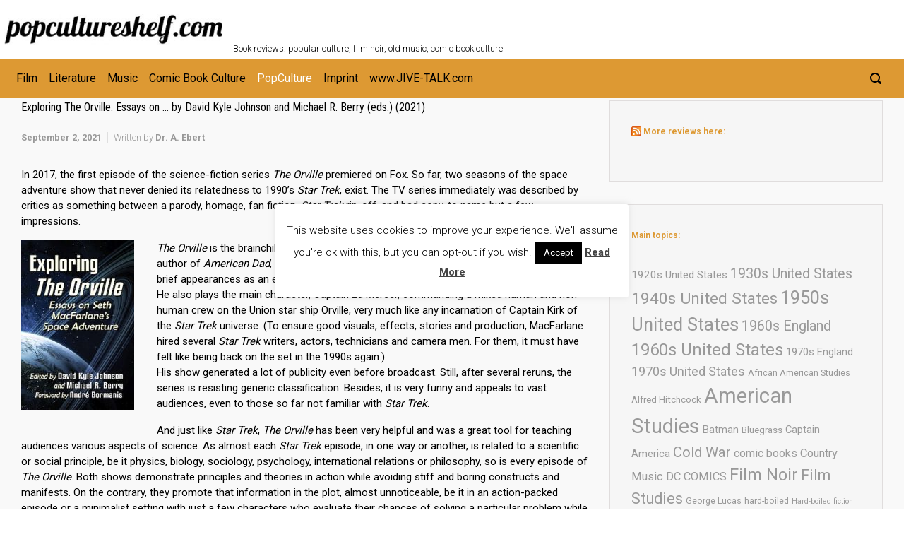

--- FILE ---
content_type: text/html; charset=UTF-8
request_url: https://www.popcultureshelf.com/exploring-the-orville-essays-on-by-david-kyle-johnson-and-michael-r-berry-eds-2021/
body_size: 24641
content:

    <!DOCTYPE html>
<html itemscope="itemscope" itemtype="http://schema.org/WebPage"lang="en-US">
    <head>
        <meta charset="UTF-8"/>
        <meta name="viewport" content="width=device-width, initial-scale=1.0"/>
        <meta http-equiv="X-UA-Compatible" content="IE=edge"/>
		<title>Exploring The Orville: Essays on &#8230; by David Kyle Johnson and Michael R. Berry (eds.) (2021) &#8211; POPCULTURESHELF.com</title>
<style type='text/css'>
</style>
<meta name='robots' content='max-image-preview:large' />
<link rel="alternate" type="application/rss+xml" title="POPCULTURESHELF.com &raquo; Feed" href="https://www.popcultureshelf.com/feed/" />
<link rel="alternate" title="oEmbed (JSON)" type="application/json+oembed" href="https://www.popcultureshelf.com/wp-json/oembed/1.0/embed?url=https%3A%2F%2Fwww.popcultureshelf.com%2Fexploring-the-orville-essays-on-by-david-kyle-johnson-and-michael-r-berry-eds-2021%2F" />
<link rel="alternate" title="oEmbed (XML)" type="text/xml+oembed" href="https://www.popcultureshelf.com/wp-json/oembed/1.0/embed?url=https%3A%2F%2Fwww.popcultureshelf.com%2Fexploring-the-orville-essays-on-by-david-kyle-johnson-and-michael-r-berry-eds-2021%2F&#038;format=xml" />
		<!-- This site uses the Google Analytics by ExactMetrics plugin v8.11.1 - Using Analytics tracking - https://www.exactmetrics.com/ -->
							<script src="//www.googletagmanager.com/gtag/js?id=G-VY68BC868C"  data-cfasync="false" data-wpfc-render="false" type="text/javascript" async></script>
			<script data-cfasync="false" data-wpfc-render="false" type="text/javascript">
				var em_version = '8.11.1';
				var em_track_user = true;
				var em_no_track_reason = '';
								var ExactMetricsDefaultLocations = {"page_location":"https:\/\/www.popcultureshelf.com\/exploring-the-orville-essays-on-by-david-kyle-johnson-and-michael-r-berry-eds-2021\/"};
								if ( typeof ExactMetricsPrivacyGuardFilter === 'function' ) {
					var ExactMetricsLocations = (typeof ExactMetricsExcludeQuery === 'object') ? ExactMetricsPrivacyGuardFilter( ExactMetricsExcludeQuery ) : ExactMetricsPrivacyGuardFilter( ExactMetricsDefaultLocations );
				} else {
					var ExactMetricsLocations = (typeof ExactMetricsExcludeQuery === 'object') ? ExactMetricsExcludeQuery : ExactMetricsDefaultLocations;
				}

								var disableStrs = [
										'ga-disable-G-VY68BC868C',
									];

				/* Function to detect opted out users */
				function __gtagTrackerIsOptedOut() {
					for (var index = 0; index < disableStrs.length; index++) {
						if (document.cookie.indexOf(disableStrs[index] + '=true') > -1) {
							return true;
						}
					}

					return false;
				}

				/* Disable tracking if the opt-out cookie exists. */
				if (__gtagTrackerIsOptedOut()) {
					for (var index = 0; index < disableStrs.length; index++) {
						window[disableStrs[index]] = true;
					}
				}

				/* Opt-out function */
				function __gtagTrackerOptout() {
					for (var index = 0; index < disableStrs.length; index++) {
						document.cookie = disableStrs[index] + '=true; expires=Thu, 31 Dec 2099 23:59:59 UTC; path=/';
						window[disableStrs[index]] = true;
					}
				}

				if ('undefined' === typeof gaOptout) {
					function gaOptout() {
						__gtagTrackerOptout();
					}
				}
								window.dataLayer = window.dataLayer || [];

				window.ExactMetricsDualTracker = {
					helpers: {},
					trackers: {},
				};
				if (em_track_user) {
					function __gtagDataLayer() {
						dataLayer.push(arguments);
					}

					function __gtagTracker(type, name, parameters) {
						if (!parameters) {
							parameters = {};
						}

						if (parameters.send_to) {
							__gtagDataLayer.apply(null, arguments);
							return;
						}

						if (type === 'event') {
														parameters.send_to = exactmetrics_frontend.v4_id;
							var hookName = name;
							if (typeof parameters['event_category'] !== 'undefined') {
								hookName = parameters['event_category'] + ':' + name;
							}

							if (typeof ExactMetricsDualTracker.trackers[hookName] !== 'undefined') {
								ExactMetricsDualTracker.trackers[hookName](parameters);
							} else {
								__gtagDataLayer('event', name, parameters);
							}
							
						} else {
							__gtagDataLayer.apply(null, arguments);
						}
					}

					__gtagTracker('js', new Date());
					__gtagTracker('set', {
						'developer_id.dNDMyYj': true,
											});
					if ( ExactMetricsLocations.page_location ) {
						__gtagTracker('set', ExactMetricsLocations);
					}
										__gtagTracker('config', 'G-VY68BC868C', {"forceSSL":"true"} );
										window.gtag = __gtagTracker;										(function () {
						/* https://developers.google.com/analytics/devguides/collection/analyticsjs/ */
						/* ga and __gaTracker compatibility shim. */
						var noopfn = function () {
							return null;
						};
						var newtracker = function () {
							return new Tracker();
						};
						var Tracker = function () {
							return null;
						};
						var p = Tracker.prototype;
						p.get = noopfn;
						p.set = noopfn;
						p.send = function () {
							var args = Array.prototype.slice.call(arguments);
							args.unshift('send');
							__gaTracker.apply(null, args);
						};
						var __gaTracker = function () {
							var len = arguments.length;
							if (len === 0) {
								return;
							}
							var f = arguments[len - 1];
							if (typeof f !== 'object' || f === null || typeof f.hitCallback !== 'function') {
								if ('send' === arguments[0]) {
									var hitConverted, hitObject = false, action;
									if ('event' === arguments[1]) {
										if ('undefined' !== typeof arguments[3]) {
											hitObject = {
												'eventAction': arguments[3],
												'eventCategory': arguments[2],
												'eventLabel': arguments[4],
												'value': arguments[5] ? arguments[5] : 1,
											}
										}
									}
									if ('pageview' === arguments[1]) {
										if ('undefined' !== typeof arguments[2]) {
											hitObject = {
												'eventAction': 'page_view',
												'page_path': arguments[2],
											}
										}
									}
									if (typeof arguments[2] === 'object') {
										hitObject = arguments[2];
									}
									if (typeof arguments[5] === 'object') {
										Object.assign(hitObject, arguments[5]);
									}
									if ('undefined' !== typeof arguments[1].hitType) {
										hitObject = arguments[1];
										if ('pageview' === hitObject.hitType) {
											hitObject.eventAction = 'page_view';
										}
									}
									if (hitObject) {
										action = 'timing' === arguments[1].hitType ? 'timing_complete' : hitObject.eventAction;
										hitConverted = mapArgs(hitObject);
										__gtagTracker('event', action, hitConverted);
									}
								}
								return;
							}

							function mapArgs(args) {
								var arg, hit = {};
								var gaMap = {
									'eventCategory': 'event_category',
									'eventAction': 'event_action',
									'eventLabel': 'event_label',
									'eventValue': 'event_value',
									'nonInteraction': 'non_interaction',
									'timingCategory': 'event_category',
									'timingVar': 'name',
									'timingValue': 'value',
									'timingLabel': 'event_label',
									'page': 'page_path',
									'location': 'page_location',
									'title': 'page_title',
									'referrer' : 'page_referrer',
								};
								for (arg in args) {
																		if (!(!args.hasOwnProperty(arg) || !gaMap.hasOwnProperty(arg))) {
										hit[gaMap[arg]] = args[arg];
									} else {
										hit[arg] = args[arg];
									}
								}
								return hit;
							}

							try {
								f.hitCallback();
							} catch (ex) {
							}
						};
						__gaTracker.create = newtracker;
						__gaTracker.getByName = newtracker;
						__gaTracker.getAll = function () {
							return [];
						};
						__gaTracker.remove = noopfn;
						__gaTracker.loaded = true;
						window['__gaTracker'] = __gaTracker;
					})();
									} else {
										console.log("");
					(function () {
						function __gtagTracker() {
							return null;
						}

						window['__gtagTracker'] = __gtagTracker;
						window['gtag'] = __gtagTracker;
					})();
									}
			</script>
							<!-- / Google Analytics by ExactMetrics -->
		<style id='wp-img-auto-sizes-contain-inline-css' type='text/css'>
img:is([sizes=auto i],[sizes^="auto," i]){contain-intrinsic-size:3000px 1500px}
/*# sourceURL=wp-img-auto-sizes-contain-inline-css */
</style>
<link rel='stylesheet' id='pmb_common-css' href='https://www.popcultureshelf.com/wp-content/plugins/print-my-blog/assets/styles/pmb-common.css' type='text/css' media='all' />
<style id='wp-emoji-styles-inline-css' type='text/css'>

	img.wp-smiley, img.emoji {
		display: inline !important;
		border: none !important;
		box-shadow: none !important;
		height: 1em !important;
		width: 1em !important;
		margin: 0 0.07em !important;
		vertical-align: -0.1em !important;
		background: none !important;
		padding: 0 !important;
	}
/*# sourceURL=wp-emoji-styles-inline-css */
</style>
<style id='wp-block-library-inline-css' type='text/css'>
:root{--wp-block-synced-color:#7a00df;--wp-block-synced-color--rgb:122,0,223;--wp-bound-block-color:var(--wp-block-synced-color);--wp-editor-canvas-background:#ddd;--wp-admin-theme-color:#007cba;--wp-admin-theme-color--rgb:0,124,186;--wp-admin-theme-color-darker-10:#006ba1;--wp-admin-theme-color-darker-10--rgb:0,107,160.5;--wp-admin-theme-color-darker-20:#005a87;--wp-admin-theme-color-darker-20--rgb:0,90,135;--wp-admin-border-width-focus:2px}@media (min-resolution:192dpi){:root{--wp-admin-border-width-focus:1.5px}}.wp-element-button{cursor:pointer}:root .has-very-light-gray-background-color{background-color:#eee}:root .has-very-dark-gray-background-color{background-color:#313131}:root .has-very-light-gray-color{color:#eee}:root .has-very-dark-gray-color{color:#313131}:root .has-vivid-green-cyan-to-vivid-cyan-blue-gradient-background{background:linear-gradient(135deg,#00d084,#0693e3)}:root .has-purple-crush-gradient-background{background:linear-gradient(135deg,#34e2e4,#4721fb 50%,#ab1dfe)}:root .has-hazy-dawn-gradient-background{background:linear-gradient(135deg,#faaca8,#dad0ec)}:root .has-subdued-olive-gradient-background{background:linear-gradient(135deg,#fafae1,#67a671)}:root .has-atomic-cream-gradient-background{background:linear-gradient(135deg,#fdd79a,#004a59)}:root .has-nightshade-gradient-background{background:linear-gradient(135deg,#330968,#31cdcf)}:root .has-midnight-gradient-background{background:linear-gradient(135deg,#020381,#2874fc)}:root{--wp--preset--font-size--normal:16px;--wp--preset--font-size--huge:42px}.has-regular-font-size{font-size:1em}.has-larger-font-size{font-size:2.625em}.has-normal-font-size{font-size:var(--wp--preset--font-size--normal)}.has-huge-font-size{font-size:var(--wp--preset--font-size--huge)}.has-text-align-center{text-align:center}.has-text-align-left{text-align:left}.has-text-align-right{text-align:right}.has-fit-text{white-space:nowrap!important}#end-resizable-editor-section{display:none}.aligncenter{clear:both}.items-justified-left{justify-content:flex-start}.items-justified-center{justify-content:center}.items-justified-right{justify-content:flex-end}.items-justified-space-between{justify-content:space-between}.screen-reader-text{border:0;clip-path:inset(50%);height:1px;margin:-1px;overflow:hidden;padding:0;position:absolute;width:1px;word-wrap:normal!important}.screen-reader-text:focus{background-color:#ddd;clip-path:none;color:#444;display:block;font-size:1em;height:auto;left:5px;line-height:normal;padding:15px 23px 14px;text-decoration:none;top:5px;width:auto;z-index:100000}html :where(.has-border-color){border-style:solid}html :where([style*=border-top-color]){border-top-style:solid}html :where([style*=border-right-color]){border-right-style:solid}html :where([style*=border-bottom-color]){border-bottom-style:solid}html :where([style*=border-left-color]){border-left-style:solid}html :where([style*=border-width]){border-style:solid}html :where([style*=border-top-width]){border-top-style:solid}html :where([style*=border-right-width]){border-right-style:solid}html :where([style*=border-bottom-width]){border-bottom-style:solid}html :where([style*=border-left-width]){border-left-style:solid}html :where(img[class*=wp-image-]){height:auto;max-width:100%}:where(figure){margin:0 0 1em}html :where(.is-position-sticky){--wp-admin--admin-bar--position-offset:var(--wp-admin--admin-bar--height,0px)}@media screen and (max-width:600px){html :where(.is-position-sticky){--wp-admin--admin-bar--position-offset:0px}}

/*# sourceURL=wp-block-library-inline-css */
</style><style id='global-styles-inline-css' type='text/css'>
:root{--wp--preset--aspect-ratio--square: 1;--wp--preset--aspect-ratio--4-3: 4/3;--wp--preset--aspect-ratio--3-4: 3/4;--wp--preset--aspect-ratio--3-2: 3/2;--wp--preset--aspect-ratio--2-3: 2/3;--wp--preset--aspect-ratio--16-9: 16/9;--wp--preset--aspect-ratio--9-16: 9/16;--wp--preset--color--black: #000000;--wp--preset--color--cyan-bluish-gray: #abb8c3;--wp--preset--color--white: #ffffff;--wp--preset--color--pale-pink: #f78da7;--wp--preset--color--vivid-red: #cf2e2e;--wp--preset--color--luminous-vivid-orange: #ff6900;--wp--preset--color--luminous-vivid-amber: #fcb900;--wp--preset--color--light-green-cyan: #7bdcb5;--wp--preset--color--vivid-green-cyan: #00d084;--wp--preset--color--pale-cyan-blue: #8ed1fc;--wp--preset--color--vivid-cyan-blue: #0693e3;--wp--preset--color--vivid-purple: #9b51e0;--wp--preset--gradient--vivid-cyan-blue-to-vivid-purple: linear-gradient(135deg,rgb(6,147,227) 0%,rgb(155,81,224) 100%);--wp--preset--gradient--light-green-cyan-to-vivid-green-cyan: linear-gradient(135deg,rgb(122,220,180) 0%,rgb(0,208,130) 100%);--wp--preset--gradient--luminous-vivid-amber-to-luminous-vivid-orange: linear-gradient(135deg,rgb(252,185,0) 0%,rgb(255,105,0) 100%);--wp--preset--gradient--luminous-vivid-orange-to-vivid-red: linear-gradient(135deg,rgb(255,105,0) 0%,rgb(207,46,46) 100%);--wp--preset--gradient--very-light-gray-to-cyan-bluish-gray: linear-gradient(135deg,rgb(238,238,238) 0%,rgb(169,184,195) 100%);--wp--preset--gradient--cool-to-warm-spectrum: linear-gradient(135deg,rgb(74,234,220) 0%,rgb(151,120,209) 20%,rgb(207,42,186) 40%,rgb(238,44,130) 60%,rgb(251,105,98) 80%,rgb(254,248,76) 100%);--wp--preset--gradient--blush-light-purple: linear-gradient(135deg,rgb(255,206,236) 0%,rgb(152,150,240) 100%);--wp--preset--gradient--blush-bordeaux: linear-gradient(135deg,rgb(254,205,165) 0%,rgb(254,45,45) 50%,rgb(107,0,62) 100%);--wp--preset--gradient--luminous-dusk: linear-gradient(135deg,rgb(255,203,112) 0%,rgb(199,81,192) 50%,rgb(65,88,208) 100%);--wp--preset--gradient--pale-ocean: linear-gradient(135deg,rgb(255,245,203) 0%,rgb(182,227,212) 50%,rgb(51,167,181) 100%);--wp--preset--gradient--electric-grass: linear-gradient(135deg,rgb(202,248,128) 0%,rgb(113,206,126) 100%);--wp--preset--gradient--midnight: linear-gradient(135deg,rgb(2,3,129) 0%,rgb(40,116,252) 100%);--wp--preset--font-size--small: 13px;--wp--preset--font-size--medium: 20px;--wp--preset--font-size--large: 36px;--wp--preset--font-size--x-large: 42px;--wp--preset--spacing--20: 0.44rem;--wp--preset--spacing--30: 0.67rem;--wp--preset--spacing--40: 1rem;--wp--preset--spacing--50: 1.5rem;--wp--preset--spacing--60: 2.25rem;--wp--preset--spacing--70: 3.38rem;--wp--preset--spacing--80: 5.06rem;--wp--preset--shadow--natural: 6px 6px 9px rgba(0, 0, 0, 0.2);--wp--preset--shadow--deep: 12px 12px 50px rgba(0, 0, 0, 0.4);--wp--preset--shadow--sharp: 6px 6px 0px rgba(0, 0, 0, 0.2);--wp--preset--shadow--outlined: 6px 6px 0px -3px rgb(255, 255, 255), 6px 6px rgb(0, 0, 0);--wp--preset--shadow--crisp: 6px 6px 0px rgb(0, 0, 0);}:where(.is-layout-flex){gap: 0.5em;}:where(.is-layout-grid){gap: 0.5em;}body .is-layout-flex{display: flex;}.is-layout-flex{flex-wrap: wrap;align-items: center;}.is-layout-flex > :is(*, div){margin: 0;}body .is-layout-grid{display: grid;}.is-layout-grid > :is(*, div){margin: 0;}:where(.wp-block-columns.is-layout-flex){gap: 2em;}:where(.wp-block-columns.is-layout-grid){gap: 2em;}:where(.wp-block-post-template.is-layout-flex){gap: 1.25em;}:where(.wp-block-post-template.is-layout-grid){gap: 1.25em;}.has-black-color{color: var(--wp--preset--color--black) !important;}.has-cyan-bluish-gray-color{color: var(--wp--preset--color--cyan-bluish-gray) !important;}.has-white-color{color: var(--wp--preset--color--white) !important;}.has-pale-pink-color{color: var(--wp--preset--color--pale-pink) !important;}.has-vivid-red-color{color: var(--wp--preset--color--vivid-red) !important;}.has-luminous-vivid-orange-color{color: var(--wp--preset--color--luminous-vivid-orange) !important;}.has-luminous-vivid-amber-color{color: var(--wp--preset--color--luminous-vivid-amber) !important;}.has-light-green-cyan-color{color: var(--wp--preset--color--light-green-cyan) !important;}.has-vivid-green-cyan-color{color: var(--wp--preset--color--vivid-green-cyan) !important;}.has-pale-cyan-blue-color{color: var(--wp--preset--color--pale-cyan-blue) !important;}.has-vivid-cyan-blue-color{color: var(--wp--preset--color--vivid-cyan-blue) !important;}.has-vivid-purple-color{color: var(--wp--preset--color--vivid-purple) !important;}.has-black-background-color{background-color: var(--wp--preset--color--black) !important;}.has-cyan-bluish-gray-background-color{background-color: var(--wp--preset--color--cyan-bluish-gray) !important;}.has-white-background-color{background-color: var(--wp--preset--color--white) !important;}.has-pale-pink-background-color{background-color: var(--wp--preset--color--pale-pink) !important;}.has-vivid-red-background-color{background-color: var(--wp--preset--color--vivid-red) !important;}.has-luminous-vivid-orange-background-color{background-color: var(--wp--preset--color--luminous-vivid-orange) !important;}.has-luminous-vivid-amber-background-color{background-color: var(--wp--preset--color--luminous-vivid-amber) !important;}.has-light-green-cyan-background-color{background-color: var(--wp--preset--color--light-green-cyan) !important;}.has-vivid-green-cyan-background-color{background-color: var(--wp--preset--color--vivid-green-cyan) !important;}.has-pale-cyan-blue-background-color{background-color: var(--wp--preset--color--pale-cyan-blue) !important;}.has-vivid-cyan-blue-background-color{background-color: var(--wp--preset--color--vivid-cyan-blue) !important;}.has-vivid-purple-background-color{background-color: var(--wp--preset--color--vivid-purple) !important;}.has-black-border-color{border-color: var(--wp--preset--color--black) !important;}.has-cyan-bluish-gray-border-color{border-color: var(--wp--preset--color--cyan-bluish-gray) !important;}.has-white-border-color{border-color: var(--wp--preset--color--white) !important;}.has-pale-pink-border-color{border-color: var(--wp--preset--color--pale-pink) !important;}.has-vivid-red-border-color{border-color: var(--wp--preset--color--vivid-red) !important;}.has-luminous-vivid-orange-border-color{border-color: var(--wp--preset--color--luminous-vivid-orange) !important;}.has-luminous-vivid-amber-border-color{border-color: var(--wp--preset--color--luminous-vivid-amber) !important;}.has-light-green-cyan-border-color{border-color: var(--wp--preset--color--light-green-cyan) !important;}.has-vivid-green-cyan-border-color{border-color: var(--wp--preset--color--vivid-green-cyan) !important;}.has-pale-cyan-blue-border-color{border-color: var(--wp--preset--color--pale-cyan-blue) !important;}.has-vivid-cyan-blue-border-color{border-color: var(--wp--preset--color--vivid-cyan-blue) !important;}.has-vivid-purple-border-color{border-color: var(--wp--preset--color--vivid-purple) !important;}.has-vivid-cyan-blue-to-vivid-purple-gradient-background{background: var(--wp--preset--gradient--vivid-cyan-blue-to-vivid-purple) !important;}.has-light-green-cyan-to-vivid-green-cyan-gradient-background{background: var(--wp--preset--gradient--light-green-cyan-to-vivid-green-cyan) !important;}.has-luminous-vivid-amber-to-luminous-vivid-orange-gradient-background{background: var(--wp--preset--gradient--luminous-vivid-amber-to-luminous-vivid-orange) !important;}.has-luminous-vivid-orange-to-vivid-red-gradient-background{background: var(--wp--preset--gradient--luminous-vivid-orange-to-vivid-red) !important;}.has-very-light-gray-to-cyan-bluish-gray-gradient-background{background: var(--wp--preset--gradient--very-light-gray-to-cyan-bluish-gray) !important;}.has-cool-to-warm-spectrum-gradient-background{background: var(--wp--preset--gradient--cool-to-warm-spectrum) !important;}.has-blush-light-purple-gradient-background{background: var(--wp--preset--gradient--blush-light-purple) !important;}.has-blush-bordeaux-gradient-background{background: var(--wp--preset--gradient--blush-bordeaux) !important;}.has-luminous-dusk-gradient-background{background: var(--wp--preset--gradient--luminous-dusk) !important;}.has-pale-ocean-gradient-background{background: var(--wp--preset--gradient--pale-ocean) !important;}.has-electric-grass-gradient-background{background: var(--wp--preset--gradient--electric-grass) !important;}.has-midnight-gradient-background{background: var(--wp--preset--gradient--midnight) !important;}.has-small-font-size{font-size: var(--wp--preset--font-size--small) !important;}.has-medium-font-size{font-size: var(--wp--preset--font-size--medium) !important;}.has-large-font-size{font-size: var(--wp--preset--font-size--large) !important;}.has-x-large-font-size{font-size: var(--wp--preset--font-size--x-large) !important;}
/*# sourceURL=global-styles-inline-css */
</style>

<style id='classic-theme-styles-inline-css' type='text/css'>
/*! This file is auto-generated */
.wp-block-button__link{color:#fff;background-color:#32373c;border-radius:9999px;box-shadow:none;text-decoration:none;padding:calc(.667em + 2px) calc(1.333em + 2px);font-size:1.125em}.wp-block-file__button{background:#32373c;color:#fff;text-decoration:none}
/*# sourceURL=/wp-includes/css/classic-themes.min.css */
</style>
<link rel='stylesheet' id='cookie-law-info-css' href='https://www.popcultureshelf.com/wp-content/plugins/cookie-law-info/legacy/public/css/cookie-law-info-public.css' type='text/css' media='all' />
<link rel='stylesheet' id='cookie-law-info-gdpr-css' href='https://www.popcultureshelf.com/wp-content/plugins/cookie-law-info/legacy/public/css/cookie-law-info-gdpr.css' type='text/css' media='all' />
<link rel='stylesheet' id='evolve-bootstrap-css' href='https://www.popcultureshelf.com/wp-content/themes/evolve/assets/css/bootstrap.min.css' type='text/css' media='all' />
<link rel='stylesheet' id='evolve-fw-css' href='https://www.popcultureshelf.com/wp-content/themes/evolve/assets/css/fw-all.min.css' type='text/css' media='all' />
<link rel='stylesheet' id='evolve-style-css' href='https://www.popcultureshelf.com/wp-content/themes/evolve/style.css' type='text/css' media='all' />
<style id='evolve-style-inline-css' type='text/css'>
 .navbar-nav .nav-link:focus, .navbar-nav .nav-link:hover, .navbar-nav .active > .nav-link, .navbar-nav .nav-link.active, .navbar-nav .nav-link.show, .navbar-nav .show > .nav-link, .navbar-nav li.menu-item.current-menu-item > a, .navbar-nav li.menu-item.current-menu-parent > a, .navbar-nav li.menu-item.current-menu-ancestor > a, .navbar-nav li a:hover, .navbar-nav li:hover > a, .navbar-nav li:hover, .social-media-links a:hover { color: #ffffff; } #wrapper { margin: 0; width: 100%; } .content { padding-top: 3px; padding-bottom: 0; } .navbar-nav .dropdown-menu { background-color: #dd9933; } .navbar-nav .dropdown-item:focus, .navbar-nav .dropdown-item:hover { background: none; } .menu-header, .sticky-header { background-color: #dd9933; } .header-v1 .header-search .form-control:focus, .sticky-header .header-search .form-control:focus { background-color: #d18d27; } .header-pattern { background-color: #ffffff; } .header-search .form-control, .header-search .form-control:focus, .header-search .form-control::placeholder { color: #000000; } body { font-size: 1rem; font-family: Roboto; font-weight: 300; color: #212529; } #website-title, #website-title a { font-size: 39px; font-family: Roboto; color: #ffffff; } #tagline { font-size: 13px; font-family: Roboto; color: #000000; } .post-title, .post-title a, .blog-title { font-size: 16px; font-family: Roboto Condensed; font-weight: 400; color: #000000; } .post-content { font-size: 15px; font-family: Roboto; font-weight: 400; color: #000000; } body{ color:#000000; } #sticky-title { font-size: 25px; font-family: Roboto; font-weight: 400; color: #000000; } .page-nav a, .navbar-nav .nav-link, .navbar-nav .dropdown-item, .navbar-nav .dropdown-menu, .menu-header, .header-wrapper .header-search, .sticky-header, .navbar-toggler { font-size: 16px; font-family: Roboto; font-weight: 400; color: #000000; } #bootstrap-slider .carousel-caption h5 { font-size: 36px; font-family: Roboto; font-style: normal; } #bootstrap-slider .carousel-caption p { font-size: 18px; font-family: Roboto; } .widget-title, .widget-title a.rsswidget { font-size: 12px; font-family: Roboto; color: #dd9933; } .widget-content, .aside, .aside a { font-size: 17px; font-family: Roboto; font-weight: 400; color: #000000; }.widget-content, .widget-content a, .widget-content .tab-holder .news-list li .post-holder a, .widget-content .tab-holder .news-list li .post-holder .meta{ color:#000000; } h1 { font-size: 46px; font-family: Roboto; } h2 { font-size: 30px; font-family: Roboto; font-weight: 400; } h3 { font-size: 34px; font-family: Roboto; } h4 { font-size: 27px; font-family: Roboto; } h5 { font-size: 20px; font-family: Roboto; } h6 { font-size: 14px; font-family: Roboto; } #copyright, #copyright a { font-size: .7rem; font-family: Roboto; font-weight: 300; color: #999999; } .widget-content { padding: 30px; } a, .page-link, .page-link:hover, code, .widget_calendar tbody a, .page-numbers.current { color: #dd8e18; } .breadcrumb-item:last-child, .breadcrumb-item+.breadcrumb-item::before, .widget a, .post-meta, .post-meta a, .navigation a, .post-content .number-pagination a:link, #wp-calendar td, .no-comment, .comment-meta, .comment-meta a, blockquote, .price del { color: #999999; } a:hover { color: #f1a22c; } .header { padding-top: 5px; padding-bottom: 5px; } .header.container { padding-left: 5px; padding-right: 5px; } .page-nav ul > li, .navbar-nav > li { padding: 0 0px; } .header-block { background-color: transparent; background: -o-radial-gradient(circle, transparent, #000000000000); background: radial-gradient(circle, transparent, #000000000000); background-repeat: no-repeat; } .btn, a.btn, button, .button, .widget .button, input#submit, input[type=submit], .post-content a.btn, .woocommerce .button { background: #dd9933; background-image: -webkit-gradient( linear, left bottom, left top, from(#a0a0a0), to(#dd9933) ); background-image: -o-linear-gradient( bottom, #a0a0a0, #dd9933 ); background-image: linear-gradient( to top, #a0a0a0, #dd9933 ); color: #828282; text-shadow: none; box-shadow: none; border-color: #ffffff; border-radius: .3em; border-width: 1pxpx; border-style: solid; } .btn:hover, a.btn:hover, button:hover, .button:hover, .widget .button:hover, input#submit:hover, input[type=submit]:hover, .carousel-control-button:hover, .header-wrapper .woocommerce-menu .btn:hover { color: #ffffff; border-color: #313a43; background: #313a43; background-image: -webkit-gradient( linear, left bottom, left top, from( #313a43 ), to( #313a43 ) ); background-image: -o-linear-gradient( bottom, #313a43, #313a43 ); background-image: linear-gradient( to top, #313a43, #313a43 ); border-width: 1pxpx; border-style: solid; } input[type=text], input[type=email], input[type=url], input[type=password], input[type=file], input[type=tel], textarea, select, .form-control, .form-control:focus, .select2-container--default .select2-selection--single, a.wpml-ls-item-toggle, .wpml-ls-sub-menu a { background-color: #ffffff; border-color: #E0E0E0; color: #3a3a3a; } .custom-checkbox .custom-control-input:checked~.custom-control-label::before, .custom-radio .custom-control-input:checked~.custom-control-label::before, .nav-pills .nav-link.active, .dropdown-item.active, .dropdown-item:active, .woocommerce-store-notice, .comment-author .fn .badge-primary, .widget.woocommerce .count, .woocommerce-review-link, .woocommerce .onsale, .stars a:hover, .stars a.active { background: #492fb1; } .form-control:focus, .input-text:focus, input[type=text]:focus, input[type=email]:focus, input[type=url]:focus, input[type=password]:focus, input[type=file]:focus, input[type=tel]:focus, textarea:focus, .page-link:focus, select:focus { border-color: transparent; box-shadow: 0 0 .7rem rgba(73, 47, 177, 0.9); } .custom-control-input:focus~.custom-control-label::before { box-shadow: 0 0 0 1px #fff, 0 0 0 0.2rem  rgba(73, 47, 177, 0.25); } .btn.focus, .btn:focus { box-shadow: 0 0 0 0.2rem rgba(73, 47, 177, 0.25); } :focus { outline-color: rgba(73, 47, 177, 0.25); } code { border-left-color: #492fb1; } #bootstrap-slider .carousel-caption h5 { display: block; } #bootstrap-slider .carousel-caption h5 { background: rgba(0, 0, 0, 0.7); padding: 1rem; } #bootstrap-slider .carousel-caption p { background: rgba(0, 0, 0, 0.7); padding: 1rem; } #parallax-slider .carousel-caption h5 { display: block; } #posts-slider .carousel-caption h5 { display: block; } @media (min-width: 992px), (min-width: 1200px), (min-width: 1560px) and (max-width: 1198.98px) { .container { width: 100%; max-width: 1500px; } .header-block .container:first-child { width: 100%; } .posts.card-deck > .card { min-width: calc(33.333333% - 30px); max-width: calc(33.333333% - 30px); } .posts.card-deck > .card.p-4 { min-width: calc(33.333333% - 2rem); max-width: calc(33.333333% - 2rem); }} @media (max-width: 991.98px) { .posts.card-deck > .card { min-width: calc(50% - 30px); max-width: calc(50% - 30px); } .posts.card-deck > .card.p-4 { min-width: calc(50% - 2rem); max-width: calc(50% - 2rem); }} @media (min-width: 768px) { .sticky-header { width: 100%; left: 0; right: 0; margin: 0 auto; z-index: 99999; } .page-nav, .header-wrapper .main-menu { padding-top: 0px; padding-bottom: 0px; } a:hover .link-effect, a:focus .link-effect { -webkit-transform: translateY(-100%); -ms-transform: translateY(-100%); transform: translateY(-100%); } .posts.card-columns { -webkit-column-count: 3; column-count: 3; } .header-v1 .social-media-links li:last-child a { padding-right: 0; }} @media (max-width: 767.98px) { .page-nav ul li, .page-nav ul, .navbar-nav li, .navbar-nav, .navbar-nav .dropdown-menu, .navbar-toggler { border-color: #d18d27; } .navbar-toggler, .page-nav ul li, .page-nav ul, .navbar-nav li, .navbar-nav, .navbar-nav .dropdown-menu { background: #d5912b; } .posts.card-deck > .card { min-width: calc(100% - 30px); max-width: 100%; } .posts.card-deck > .card.p-4 { min-width: calc(100% - 2rem); max-width: 100%; } #bootstrap-slider .carousel-caption h5, #parallax-slider .carousel-caption h5, #posts-slider .carousel-caption h5 { font-size: 1.8rem; }} @media (min-width: 576px) {} @media (max-width: 575.98px) { .posts.card-columns { -webkit-column-count: 1; column-count: 1; } .header-v1 .search-form .form-control { background-color: #d5912b; } #bootstrap-slider .carousel-caption h5, #parallax-slider .carousel-caption h5, #posts-slider .carousel-caption h5 a { font-size: 1.5rem; margin: 0; }}
/*# sourceURL=evolve-style-inline-css */
</style>
<script type="text/javascript" src="https://www.popcultureshelf.com/wp-content/plugins/google-analytics-dashboard-for-wp/assets/js/frontend-gtag.min.js" id="exactmetrics-frontend-script-js" async="async" data-wp-strategy="async"></script>
<script data-cfasync="false" data-wpfc-render="false" type="text/javascript" id='exactmetrics-frontend-script-js-extra'>/* <![CDATA[ */
var exactmetrics_frontend = {"js_events_tracking":"true","download_extensions":"zip,mp3,mpeg,pdf,docx,pptx,xlsx,rar","inbound_paths":"[{\"path\":\"\\\/go\\\/\",\"label\":\"affiliate\"},{\"path\":\"\\\/recommend\\\/\",\"label\":\"affiliate\"}]","home_url":"https:\/\/www.popcultureshelf.com","hash_tracking":"false","v4_id":"G-VY68BC868C"};/* ]]> */
</script>
<script type="text/javascript" src="https://www.popcultureshelf.com/wp-includes/js/jquery/jquery.min.js" id="jquery-core-js"></script>
<script type="text/javascript" src="https://www.popcultureshelf.com/wp-includes/js/jquery/jquery-migrate.min.js" id="jquery-migrate-js"></script>
<script type="text/javascript" id="cookie-law-info-js-extra">
/* <![CDATA[ */
var Cli_Data = {"nn_cookie_ids":[],"cookielist":[],"non_necessary_cookies":[],"ccpaEnabled":"","ccpaRegionBased":"","ccpaBarEnabled":"","strictlyEnabled":["necessary","obligatoire"],"ccpaType":"gdpr","js_blocking":"","custom_integration":"","triggerDomRefresh":"","secure_cookies":""};
var cli_cookiebar_settings = {"animate_speed_hide":"500","animate_speed_show":"500","background":"#fff","border":"#444","border_on":"","button_1_button_colour":"#000","button_1_button_hover":"#000000","button_1_link_colour":"#fff","button_1_as_button":"1","button_1_new_win":"","button_2_button_colour":"#333","button_2_button_hover":"#292929","button_2_link_colour":"#444","button_2_as_button":"","button_2_hidebar":"","button_3_button_colour":"#000","button_3_button_hover":"#000000","button_3_link_colour":"#ff0202","button_3_as_button":"1","button_3_new_win":"","button_4_button_colour":"#000","button_4_button_hover":"#000000","button_4_link_colour":"#fff","button_4_as_button":"1","button_7_button_colour":"#61a229","button_7_button_hover":"#4e8221","button_7_link_colour":"#fff","button_7_as_button":"1","button_7_new_win":"","font_family":"inherit","header_fix":"","notify_animate_hide":"1","notify_animate_show":"1","notify_div_id":"#cookie-law-info-bar","notify_position_horizontal":"right","notify_position_vertical":"bottom","scroll_close":"1","scroll_close_reload":"","accept_close_reload":"","reject_close_reload":"","showagain_tab":"1","showagain_background":"#fff","showagain_border":"#000","showagain_div_id":"#cookie-law-info-again","showagain_x_position":"100px","text":"#000","show_once_yn":"1","show_once":"10000","logging_on":"","as_popup":"","popup_overlay":"","bar_heading_text":"","cookie_bar_as":"popup","popup_showagain_position":"bottom-right","widget_position":"left"};
var log_object = {"ajax_url":"https://www.popcultureshelf.com/wp-admin/admin-ajax.php"};
//# sourceURL=cookie-law-info-js-extra
/* ]]> */
</script>
<script type="text/javascript" src="https://www.popcultureshelf.com/wp-content/plugins/cookie-law-info/legacy/public/js/cookie-law-info-public.js" id="cookie-law-info-js"></script>
<link rel="https://api.w.org/" href="https://www.popcultureshelf.com/wp-json/" /><link rel="alternate" title="JSON" type="application/json" href="https://www.popcultureshelf.com/wp-json/wp/v2/posts/327373" /><link rel="EditURI" type="application/rsd+xml" title="RSD" href="https://www.popcultureshelf.com/xmlrpc.php?rsd" />

<link rel="canonical" href="https://www.popcultureshelf.com/exploring-the-orville-essays-on-by-david-kyle-johnson-and-michael-r-berry-eds-2021/" />
<link rel='shortlink' href='https://www.popcultureshelf.com/?p=327373' />
<!-- Analytics by WP Statistics - https://wp-statistics.com -->
<style type="text/css" id="custom-background-css">
body.custom-background { background-color: #ffffff; }
</style>
	<link rel="icon" href="https://www.popcultureshelf.com/wp-content/uploads/2013/01/cropped-pop1-1-50x50.jpg" sizes="32x32" />
<link rel="icon" href="https://www.popcultureshelf.com/wp-content/uploads/2013/01/cropped-pop1-1.jpg" sizes="192x192" />
<link rel="apple-touch-icon" href="https://www.popcultureshelf.com/wp-content/uploads/2013/01/cropped-pop1-1-180x180.jpg" />
<meta name="msapplication-TileImage" content="https://www.popcultureshelf.com/wp-content/uploads/2013/01/cropped-pop1-1.jpg" />
		<style type="text/css" id="wp-custom-css">
			/*
Welcome to Custom CSS!

To learn how this works, see http://wp.me/PEmnE-Bt
*/
.post-tracker {
	display: none;
}
.blog .entry-content .thumbnail-post {
    max-height: 100px !important;
    min-height: 100px !important;
}

.blog .entry-content .thumbnail-post img {
    min-width: 150px !important;
    max-width: 150px !important;
}		</style>
		    <link rel='stylesheet' id='dashicons-css' href='https://www.popcultureshelf.com/wp-includes/css/dashicons.min.css' type='text/css' media='all' />
<link rel='stylesheet' id='multiple-authors-widget-css-css' href='https://www.popcultureshelf.com/wp-content/plugins/publishpress-authors/src/assets/css/multiple-authors-widget.css' type='text/css' media='all' />
<style id='multiple-authors-widget-css-inline-css' type='text/css'>
:root { --ppa-color-scheme: #655997; --ppa-color-scheme-active: #514779; }
/*# sourceURL=multiple-authors-widget-css-inline-css */
</style>
<link rel='stylesheet' id='multiple-authors-fontawesome-css' href='https://cdnjs.cloudflare.com/ajax/libs/font-awesome/6.7.1/css/all.min.css' type='text/css' media='all' />
<link rel='stylesheet' id='evolve-google-fonts-css' href='https://fonts.googleapis.com/css?family=Roboto%3A300%7CRoboto%7CRoboto%7CRoboto%3A400%7CRoboto%3A400%7CRoboto%7CRoboto%3A400%7CRoboto%3A300%7CRoboto+Condensed%3A400%3Aregular%7CRoboto%3A400%3Aregular%7CRoboto%7CRoboto%3A400%3Aregular%7CRoboto%7CRoboto%7CRoboto%7CRoboto%7CRoboto%3Anormal%7CRoboto%7CRoboto%3Anormal%7CRoboto%7CRoboto%3Anormal%7CRoboto%7CRoboto%3A400%7CRoboto%3A400%7CRoboto%3A700%7CRoboto%3A700%7CRoboto%3A300%7CRoboto%3A700%7CRoboto%3A700%7CRoboto%3A300%7CRoboto%7CRoboto%7CRoboto%3A400%7CRoboto%3A400%7CRoboto%7CRoboto%3A400%7CRoboto%3A300%7CRoboto+Condensed%3A400%3Aregular%7CRoboto%3A400%3Aregular%7CRoboto%7CRoboto%3A400%3Aregular%7CRoboto%7CRoboto%7CRoboto%7CRoboto%7CRoboto%3Anormal%7CRoboto%7CRoboto%3Anormal%7CRoboto%7CRoboto%3Anormal%7CRoboto%7CRoboto%3A400%7CRoboto%3A400%7CRoboto%3A700%7CRoboto%3A700%7CRoboto%3A300%7CRoboto%3A700%7CRoboto%3A700&#038;ver=72e8835d85d3da8f03f520ee183a0b1f' type='text/css' media='all' />
<link rel='stylesheet' id='evolve-animate-css' href='https://www.popcultureshelf.com/wp-content/themes/evolve/assets/css/animate.min.css' type='text/css' media='all' />
</head>
<body class="wp-singular post-template-default single single-post postid-327373 single-format-standard custom-background wp-custom-logo wp-theme-evolve" itemscope="itemscope" itemtype="http://schema.org/WebPage">
<a class="btn screen-reader-text sr-only sr-only-focusable"
   href="#primary">Skip to main content</a>

<div id="wrapper"><div class="header-block"></div><header class="header-v1 header-wrapper" role="banner" itemscope="itemscope" itemtype="http://schema.org/WPHeader">
    <div class="header-pattern">

		
        <div class="header container">
            <div class="row align-items-center justify-content-between">

				<div class="col order-1 order-md-3"></div><div class='col-md-3 order-2 order-md-1 header-logo-container pr-md-0'><a href=https://www.popcultureshelf.com><img alt='POPCULTURESHELF.com' src=http://www.popcultureshelf.com/wp-content/uploads/2020/04/popculture-LOGO-OK-scaled.jpg /></a></div><div class="col col-lg-auto order-2"><h4 id="website-title"><a href="https://www.popcultureshelf.com">POPCULTURESHELF.com</a>
    </h4><div id="tagline">Book reviews: popular culture, film noir, old music, comic book culture</div></div><!-- .col .order-2 -->
            </div><!-- .row .align-items-center -->
        </div><!-- .header .container -->

		
    </div><!-- .header-pattern -->

    <div class="menu-header">
        <div class="container">
            <div class="row align-items-md-center">

				<nav class="navbar navbar-expand-md main-menu mr-auto col-12 col-sm"><button class="navbar-toggler" type="button" data-toggle="collapse" data-target="#primary-menu" aria-controls="primary-menu" aria-expanded="false" aria-label="Primary">
                                    <svg class="icon icon-menu" aria-hidden="true" role="img"> <use xlink:href="https://www.popcultureshelf.com/wp-content/themes/evolve/assets/images/icons.svg#icon-menu"></use> </svg>
                                    </button>
                                <div id="primary-menu" class="collapse navbar-collapse" data-hover="dropdown" data-animations="fadeInUp fadeInDown fadeInDown fadeInDown"><ul id="menu-menu1" class="navbar-nav mr-auto"><li itemscope="itemscope" itemtype="https://www.schema.org/SiteNavigationElement" id="menu-item-54" class="menu-item menu-item-type-taxonomy menu-item-object-category menu-item-54 nav-item"><a href="https://www.popcultureshelf.com/category/b-r-film/" class="nav-link"><span class="link-effect" data-hover="Film">Film</span></a></li>
<li itemscope="itemscope" itemtype="https://www.schema.org/SiteNavigationElement" id="menu-item-55" class="menu-item menu-item-type-taxonomy menu-item-object-category menu-item-55 nav-item"><a href="https://www.popcultureshelf.com/category/b-r-literature/" class="nav-link"><span class="link-effect" data-hover="Literature">Literature</span></a></li>
<li itemscope="itemscope" itemtype="https://www.schema.org/SiteNavigationElement" id="menu-item-56" class="menu-item menu-item-type-taxonomy menu-item-object-category menu-item-56 nav-item"><a href="https://www.popcultureshelf.com/category/b-r-music/" class="nav-link"><span class="link-effect" data-hover="Music">Music</span></a></li>
<li itemscope="itemscope" itemtype="https://www.schema.org/SiteNavigationElement" id="menu-item-227852" class="menu-item menu-item-type-taxonomy menu-item-object-category menu-item-227852 nav-item"><a href="https://www.popcultureshelf.com/category/comic-book-culture/" class="nav-link"><span class="link-effect" data-hover="Comic Book Culture">Comic Book Culture</span></a></li>
<li itemscope="itemscope" itemtype="https://www.schema.org/SiteNavigationElement" id="menu-item-57" class="menu-item menu-item-type-taxonomy menu-item-object-category current-post-ancestor current-menu-parent current-post-parent active menu-item-57 nav-item"><a href="https://www.popcultureshelf.com/category/b-r-popculture/" class="nav-link"><span class="link-effect" data-hover="PopCulture">PopCulture</span></a></li>
<li itemscope="itemscope" itemtype="https://www.schema.org/SiteNavigationElement" id="menu-item-43" class="menu-item menu-item-type-taxonomy menu-item-object-category menu-item-43 nav-item"><a href="https://www.popcultureshelf.com/category/welcome-imprint/" class="nav-link"><span class="link-effect" data-hover="Imprint">Imprint</span></a></li>
<li itemscope="itemscope" itemtype="https://www.schema.org/SiteNavigationElement" id="menu-item-70" class="menu-item menu-item-type-custom menu-item-object-custom menu-item-70 nav-item"><a target="_blank" href="http://www.jive-talk.com" class="nav-link"><span class="link-effect" data-hover="www.JIVE-TALK.com">www.JIVE-TALK.com</span></a></li>
</ul></div></nav><form action="https://www.popcultureshelf.com" method="get" class="header-search search-form col col-sm-auto ml-sm-auto"><label><input type="text" aria-label="Search" name="s" class="form-control" placeholder="Type your search"/><svg class="icon icon-search" aria-hidden="true" role="img"> <use xlink:href="https://www.popcultureshelf.com/wp-content/themes/evolve/assets/images/icons.svg#icon-search"></use> </svg></label></form>
            </div><!-- .row .align-items-center -->
        </div><!-- .container -->
    </div><!-- .menu-header -->
</header><!-- .header-v1 --><div class="header-block"></div><div class="content"><div class="container"><div class="row"><div id="primary" class="col-sm-12 col-md-8">
<article id="post-327373" class="post-327373 post type-post status-publish format-standard has-post-thumbnail hentry category-b-r-popculture tag-american-studies tag-andre-bormanis tag-brannon-braga tag-captain-ed-mercer tag-cvapatin-picard tag-dangers-of-religion tag-enterprise tag-gender-definitions-in-star-trek tag-jonathan-frakes tag-marina-sirtis tag-metaphysical-problem-solving tag-multi-ethnic-crews tag-nepotism tag-parody-in-science-fiction tag-perfect-androids tag-philosophy-and-science-fiction tag-robot-societies tag-science-fiction tag-science-fiction-series tag-seth-macfarlane-star-trek-franchise tag-star-trek tag-star-trek-the-next-generation tag-starfleet tag-the-kaylon tag-time-travel tag-tv-shows" itemscope="itemscope"
         itemtype="http://schema.org/Article">

	<h1 class="post-title" itemprop="name">Exploring The Orville: Essays on &#8230; by David Kyle Johnson and Michael R. Berry (eds.) (2021)</h1><div class="row post-meta align-items-center"><div class="col author vcard"><span class="published updated" itemprop="datePublished" pubdate>September 2, 2021</span>Written by <a class="url fn" href="https://www.popcultureshelf.com/author/dr-a-ebert/" title="View all posts by Dr. A. Ebert">Dr. A. Ebert</a></div><!-- .col .author .vcard --></div><!-- .row .post-meta .align-items-top -->
    <div class="post-content" itemprop="description">

		<p>In 2017, the first episode of the science-fiction series <em>The Orville</em> premiered on Fox. So far, two seasons of the space adventure show that never denied its relatedness to 1990’s <em>Star Trek</em>, exist. The TV series immediately was described by critics as something between a parody, homage, fan fiction, <em>Star Trek</em> rip-off, and bad copy, to name but a few impressions.</p>
<p><em><a href="https://www.amazon.com/Exploring-Orville-Essays-MacFarlanes-Adventure/dp/1476681929?&amp;linkCode=ll1&amp;tag=popcult0d-20&amp;linkId=3351df15e499d87b5b71ab40066da63e&amp;language=en_US&amp;ref_=as_li_ss_tl" target="_blank" rel="noopener"><img decoding="async" class="alignleft wp-image-327379 size-medium" src="https://www.popcultureshelf.com/wp-content/uploads/2021/09/explororv-s-160x240.jpg" alt="" width="160" height="240" srcset="https://www.popcultureshelf.com/wp-content/uploads/2021/09/explororv-s-160x240.jpg 160w, https://www.popcultureshelf.com/wp-content/uploads/2021/09/explororv-s.jpg 200w" sizes="(max-width: 160px) 100vw, 160px" /></a>The Orville</em> is the brainchild of writer Seth MacFarlane, who in addition is successful as the author of<em> American Dad</em>, <em>The Cleveland Show</em>, and <em>Family Guy</em> and as an actor, with two brief appearances as an engineer in <em>Star Trek: Enterprise</em>.<br />
He also plays the main character, Captain Ed Mercer, commanding a mixed human and non-human crew on the Union star ship Orville, very much like any incarnation of Captain Kirk of the <em>Star Trek</em> universe. (To ensure good visuals, effects, stories and production, MacFarlane hired several <em>Star Trek</em> writers, actors, technicians and camera men. For them, it must have felt like being back on the set in the 1990s again.)<br />
His show generated a lot of publicity even before broadcast. Still, after several reruns, the series is resisting generic classification. Besides, it is very funny and appeals to vast audiences, even to those so far not familiar with <em>Star Trek</em>.</p>
<p>And just like <em>Star Trek</em>, <em>The Orville</em> has been very helpful and was a great tool for teaching audiences various aspects of science. As almost each <em>Star Trek</em> episode, in one way or another, is related to a scientific or social principle, be it physics, biology, sociology, psychology, international relations or philosophy, so is every episode of <em>The Orville</em>. Both shows demonstrate principles and theories in action while avoiding stiff and boring constructs and manifests. On the contrary, they promote that information in the plot, almost unnoticeable, be it in an action-packed episode or a minimalist setting with just a few characters who evaluate their chances of solving a particular problem while confined to a single room or with little equipment, like in a play.</p>
<p><em>Star Trek</em> paved the way for that, and any serious student of the show <em>(<a href="https://www.popcultureshelf.com/the-final-frontier-international-relations-and-politics-through-star-trek-by-joel-r-campbell-and-gigi-gokcek-2019/">The Next Generation</a></em>, <em><a href="https://www.popcultureshelf.com/exploring-star-trek-voyager-critical-essays-by-robert-l-lively-ed-2020/">Voyager</a> </em>or <em>Deep Space Nine</em>) would probably confess that there was not a single bad story over the years, and that each episode was focused on a specific problem more or less related to mankind of the future or the present.<br />
MacFarlane’s Orville continues this entertaining concept, and today his show simply is &#8220;the better <em>Star Trek</em>,&#8221; as the latest series of the franchise, <em>Star Trek: Discovery</em>, turned out to be a massive disappointment, even despised by long time fans, due to absurd and overstated emphasis on gender themes and female superiority. Those aspects unquestionably would not be part of the traditional <em>Star Trek</em> universe.</p>
<p>So if asked for the best supplement series, as <em>The Next Generation</em> was terminated in 1994, many observers would name <em>The Orville</em> as the finest alternative. One important question, not just for hard-core trekkies, would be: is it new, is it fan fiction and is it even remotely part of the <em>Star Trek</em> canon? However, at least it keeps the spirit and the DNA, so to speak, of the original series alive and would not sacrifice it for questions of sexual identity.<br />
To identify <em>The Orville</em>&#8216;<em>s</em> DNA, editors David Kyle Johnson and Michael R. Berry assembled altogether twelve authors from various academic disciplines such as philosophy, theater arts, gender studies, bioethics, mass communication, humanities and international affairs. They, in five &#8220;Acts,&#8221; discuss a number of major topics informing <em>The Orville</em>. The main concerns are gender, sex, and feminism in Act 1, religion and reason, politics and science, love and care, and finally, strange and unusual forms of humor (one of the strongest features of the series) in the following chapters, respectively.</p>
<p>Special attention is devoted to questions of gender definitions, metaphysical problem solving, time travel, nepotism, the dangers of religion and pure democracy, the nature and threat of perfect androids and robot (Kaylon) populations and the philosophical aspects of living with a multi-ethnic crew consisting of members from diverse planets and societies.<br />
The show in two seasons so far is a perfect form of parody/and/or fan fiction that never forgets that it owes a lot to the <em>Star Trek</em> franchise. For that, MacFarlane is held in high esteem by the show’s fans, as <em>The Orville</em> &#8220;… uniquely recreates an ethos of exploration and optimism that has been buried for too long.&#8221; Hardly any recent sci-fi show could offer that. Furthermore, it is deeply rooted multiple times in popular culture – as it would not exist without <em>The Next Generation</em> &#8211; and equally tries to solve a multitude of present day (American) problems in a philosophical way, very close to Starfleet’s or Captain Picard’s problem solving attitudes.</p>
<p>This is the first book dealing entirely with Seth MacFarlane’s show that will soon have a third season which is currently shot and produced. The book comes with a foreword by a TV pro, namely André Bormanis, who was a science consultant for the Star Trek series and film franchise and presently is a writer and co-executive producer for <em>The Orville</em>.</p>
<p>David Kyle Johnson and Michael R. Berry (eds.) <a href="https://www.amazon.com/Exploring-Orville-Essays-MacFarlanes-Adventure/dp/1476681929?&amp;linkCode=ll1&amp;tag=popcult0d-20&amp;linkId=3351df15e499d87b5b71ab40066da63e&amp;language=en_US&amp;ref_=as_li_ss_tl">Exploring The Orville: Essays on Seth MacFarlane&#8217;s Space Adventure</a>. McFarland, 2021, 295 p.</p>
<p>Review by Dr. A. Ebert © 2021</p>

                
                    <!--begin code -->

                    
                    <div class="pp-multiple-authors-boxes-wrapper pp-multiple-authors-wrapper pp-multiple-authors-layout-boxed multiple-authors-target-the-content box-post-id-329641 box-instance-id-1 ppma_boxes_329641"
                    data-post_id="329641"
                    data-instance_id="1"
                    data-additional_class="pp-multiple-authors-layout-boxed.multiple-authors-target-the-content"
                    data-original_class="pp-multiple-authors-boxes-wrapper pp-multiple-authors-wrapper box-post-id-329641 box-instance-id-1">
                                                                                    <h2 class="widget-title box-header-title">Author</h2>
                                                                            <span class="ppma-layout-prefix"></span>
                        <div class="ppma-author-category-wrap">
                                                                                                                                    <span class="ppma-category-group ppma-category-group-1 category-index-0">
                                                                                                                        <ul class="pp-multiple-authors-boxes-ul author-ul-0">
                                                                                                                                                                                                                                                                                                                                                            
                                                                                                                    <li class="pp-multiple-authors-boxes-li author_index_0 author_dr-a-ebert has-avatar">
                                                                                                                                                                                    <div class="pp-author-boxes-avatar">
                                                                    <div class="avatar-image">
                                                                                                                                                                                                                <img alt='Dr. A. Ebert' src='https://secure.gravatar.com/avatar/?s=80&#038;d=mm&#038;r=g' srcset='https://secure.gravatar.com/avatar/?s=160&#038;d=mm&#038;r=g 2x' class='avatar avatar-80 photo avatar-default' height='80' width='80' />                                                                                                                                                                                                            </div>
                                                                                                                                    </div>
                                                            
                                                            <div class="pp-author-boxes-avatar-details">
                                                                <div class="pp-author-boxes-name multiple-authors-name"><a href="https://www.popcultureshelf.com/author/dr-a-ebert/" rel="author" title="Dr. A. Ebert" class="author url fn">Dr. A. Ebert</a></div>                                                                                                                                                                                                        <p class="pp-author-boxes-description multiple-authors-description author-description-0">
                                                                                                                                                                                                                                                                                                    </p>
                                                                                                                                
                                                                                                                                    <span class="pp-author-boxes-meta multiple-authors-links">
                                                                        <a href="https://www.popcultureshelf.com/author/dr-a-ebert/" title="View all posts">
                                                                            <span>View all posts</span>
                                                                        </a>
                                                                    </span>
                                                                                                                                
                                                                                                                            </div>
                                                                                                                                                                                                                        </li>
                                                                                                                                                                                                                                    </ul>
                                                                            </span>
                                                                                                                        </div>
                        <span class="ppma-layout-suffix"></span>
                                            </div>
                    <!--end code -->
                    
                
                            
        
    </div><!-- .post-content -->

	
        <div class="row post-meta post-meta-footer align-items-top">

			<div class="col"><svg class="icon icon-category" aria-hidden="true" role="img"> <use xlink:href="https://www.popcultureshelf.com/wp-content/themes/evolve/assets/images/icons.svg#icon-category"></use> </svg><a href="https://www.popcultureshelf.com/category/b-r-popculture/" rel="category tag">B. R. PopCulture</a><svg class="icon icon-tag" aria-hidden="true" role="img"> <use xlink:href="https://www.popcultureshelf.com/wp-content/themes/evolve/assets/images/icons.svg#icon-tag"></use> </svg><a href="https://www.popcultureshelf.com/tag/american-studies/" rel="tag">American Studies</a>, <a href="https://www.popcultureshelf.com/tag/andre-bormanis/" rel="tag">André Bormanis</a>, <a href="https://www.popcultureshelf.com/tag/brannon-braga/" rel="tag">Brannon Braga</a>, <a href="https://www.popcultureshelf.com/tag/captain-ed-mercer/" rel="tag">Captain Ed Mercer</a>, <a href="https://www.popcultureshelf.com/tag/cvapatin-picard/" rel="tag">Cvapatin Picard</a>, <a href="https://www.popcultureshelf.com/tag/dangers-of-religion/" rel="tag">dangers of religion</a>, <a href="https://www.popcultureshelf.com/tag/enterprise/" rel="tag">Enterprise</a>, <a href="https://www.popcultureshelf.com/tag/gender-definitions-in-star-trek/" rel="tag">gender definitions in Star Trek</a>, <a href="https://www.popcultureshelf.com/tag/jonathan-frakes/" rel="tag">Jonathan Frakes</a>, <a href="https://www.popcultureshelf.com/tag/marina-sirtis/" rel="tag">Marina Sirtis</a>, <a href="https://www.popcultureshelf.com/tag/metaphysical-problem-solving/" rel="tag">metaphysical problem solving</a>, <a href="https://www.popcultureshelf.com/tag/multi-ethnic-crews/" rel="tag">multi-ethnic crews</a>, <a href="https://www.popcultureshelf.com/tag/nepotism/" rel="tag">nepotism</a>, <a href="https://www.popcultureshelf.com/tag/parody-in-science-fiction/" rel="tag">parody in science fiction</a>, <a href="https://www.popcultureshelf.com/tag/perfect-androids/" rel="tag">perfect androids</a>, <a href="https://www.popcultureshelf.com/tag/philosophy-and-science-fiction/" rel="tag">Philosophy and science fiction</a>, <a href="https://www.popcultureshelf.com/tag/robot-societies/" rel="tag">robot societies</a>, <a href="https://www.popcultureshelf.com/tag/science-fiction/" rel="tag">Science Fiction</a>, <a href="https://www.popcultureshelf.com/tag/science-fiction-series/" rel="tag">science fiction series</a>, <a href="https://www.popcultureshelf.com/tag/seth-macfarlane-star-trek-franchise/" rel="tag">Seth MacFarlane. Star Trek franchise</a>, <a href="https://www.popcultureshelf.com/tag/star-trek/" rel="tag">Star Trek</a>, <a href="https://www.popcultureshelf.com/tag/star-trek-the-next-generation/" rel="tag">Star Trek: The Next Generation</a>, <a href="https://www.popcultureshelf.com/tag/starfleet/" rel="tag">starfleet</a>, <a href="https://www.popcultureshelf.com/tag/the-kaylon/" rel="tag">The Kaylon</a>, <a href="https://www.popcultureshelf.com/tag/time-travel/" rel="tag">time travel</a>, <a href="https://www.popcultureshelf.com/tag/tv-shows/" rel="tag">TV shows</a></div><!-- .col -->
            <div class="col-md-6 ml-auto">
                <div class="share-this">

                    <a rel="nofollow" data-toggle="tooltip" data-placement="bottom"
                       title="Share on Twitter" target="_blank"
                       href="https://twitter.com/intent/tweet?text=Exploring+The+Orville%3A+Essays+on+...+by+David+Kyle+Johnson+and+Michael+R.+Berry+%28eds.%29+%282021%29&amp;url=https%3A%2F%2Fwww.popcultureshelf.com%2Fexploring-the-orville-essays-on-by-david-kyle-johnson-and-michael-r-berry-eds-2021%2F"
                       ); ?>

                        <svg class="icon icon-twitter" aria-hidden="true" role="img"> <use xlink:href="https://www.popcultureshelf.com/wp-content/themes/evolve/assets/images/icons.svg#icon-twitter"></use> </svg>
                    </a>
                    <a rel="nofollow" data-toggle="tooltip" data-placement="bottom"
                       title="Share on Facebook" target="_blank"
                       href="https://www.facebook.com/sharer/sharer.php?u=https://www.popcultureshelf.com/exploring-the-orville-essays-on-by-david-kyle-johnson-and-michael-r-berry-eds-2021/&amp;t=Exploring The Orville: Essays on ... by David Kyle Johnson and Michael R. Berry (eds.) (2021)">

						<svg class="icon icon-facebook" aria-hidden="true" role="img"> <use xlink:href="https://www.popcultureshelf.com/wp-content/themes/evolve/assets/images/icons.svg#icon-facebook"></use> </svg>
                    </a>
                    <a rel="nofollow" data-toggle="tooltip" data-placement="bottom"
                       title="Share on Pinterest" target="_blank"
                       href="https://pinterest.com/pin/create/button/?url=https://www.popcultureshelf.com/exploring-the-orville-essays-on-by-david-kyle-johnson-and-michael-r-berry-eds-2021/&media=https://www.popcultureshelf.com/wp-content/uploads/2021/09/explororv-s.jpg&description=Exploring The Orville: Essays on ... by David Kyle Johnson and Michael R. Berry (eds.) (2021)">

						<svg class="icon icon-pinterest" aria-hidden="true" role="img"> <use xlink:href="https://www.popcultureshelf.com/wp-content/themes/evolve/assets/images/icons.svg#icon-pinterest"></use> </svg>
                    </a>
                    <a rel="nofollow" data-toggle="tooltip" data-placement="bottom"
                       title="Share by Email" target="_blank"
                       href="https://www.addtoany.com/email?linkurl=https://www.popcultureshelf.com/exploring-the-orville-essays-on-by-david-kyle-johnson-and-michael-r-berry-eds-2021/&linkname=Exploring The Orville: Essays on ... by David Kyle Johnson and Michael R. Berry (eds.) (2021)">

						<svg class="icon icon-email" aria-hidden="true" role="img"> <use xlink:href="https://www.popcultureshelf.com/wp-content/themes/evolve/assets/images/icons.svg#icon-email"></use> </svg>
                    </a>
                    <a rel="nofollow" data-toggle="tooltip" data-placement="bottom"
                       title="More options"
                       target="_blank"
                       href="https://www.addtoany.com/share_save#url=https://www.popcultureshelf.com/exploring-the-orville-essays-on-by-david-kyle-johnson-and-michael-r-berry-eds-2021/&linkname=Exploring The Orville: Essays on ... by David Kyle Johnson and Michael R. Berry (eds.) (2021)">

						<svg class="icon icon-more" aria-hidden="true" role="img"> <use xlink:href="https://www.popcultureshelf.com/wp-content/themes/evolve/assets/images/icons.svg#icon-more"></use> </svg>
                    </a>

                </div><!-- .share-this -->
            </div><!-- .col -->

		
        </div><!-- .row .post-meta .post-meta-footer .align-items-top -->

	
</article><!-- .post -->

<h4>Similar posts</h4><div class="list-group my-4">
                    <a href="https://www.popcultureshelf.com/alien-abduction-in-the-cinema-a-history-from-the-1950s-to-today-by-paul-meehan-2023/" rel="bookmark"
                       title="Permanent Link to Alien Abduction in the Cinema: A History from the 1950s to Today by Paul Meehan (2023)"
                       class="list-group-item list-group-item-action flex-column align-items-start">

                        <div class="d-flex w-100 justify-content-between">
                            <h5 class="mb-1">Alien Abduction in the Cinema: A History from the 1950s to Today by Paul Meehan (2023)</h5>
                            <small>December 5, 2024</small>
                        </div>

						<p>Paul Meehan’s new title delves deeply into the portrayal of alien abduction and UFO phenomena in cinema, covering decades of films and cultural shifts that reflect evolving public perceptions of extraterrestrials. Certainly, the phenomena takes note of all the hysteria and sensationalism that is typical for such coverage. As such, UFO sightings and the development [&hellip;]</p>

                    </a>

				
                    <a href="https://www.popcultureshelf.com/superevil-villains-in-silver-age-superhero-comics-by-anke-marie-bock-2023/" rel="bookmark"
                       title="Permanent Link to Superevil: Villains in Silver Age Superhero Comics by Anke Marie Bock (2023)"
                       class="list-group-item list-group-item-action flex-column align-items-start">

                        <div class="d-flex w-100 justify-content-between">
                            <h5 class="mb-1">Superevil: Villains in Silver Age Superhero Comics by Anke Marie Bock (2023)</h5>
                            <small>July 4, 2024</small>
                        </div>

						<p>Any comic book fan probably can easily name more than a handful of superheroes of the Silver Age, the time from roughly the mid-1950s until the early 1970s. And to know the superheroes also means to know their antagonists, featured in the endless battles of Batman/The Joker, Thor/Loki, The Flash/Po-Siden, or Spiderman/Green Goblin where the [&hellip;]</p>

                    </a>

				
                    <a href="https://www.popcultureshelf.com/to-boldly-go-marketing-the-myth-of-star-trek-by-djoymi-baker-2023/" rel="bookmark"
                       title="Permanent Link to To Boldly Go. Marketing the Myth of Star Trek by Djoymi Baker (2023)"
                       class="list-group-item list-group-item-action flex-column align-items-start">

                        <div class="d-flex w-100 justify-content-between">
                            <h5 class="mb-1">To Boldly Go. Marketing the Myth of Star Trek by Djoymi Baker (2023)</h5>
                            <small>March 28, 2024</small>
                        </div>

						<p>The stories, myths, and colossal spheres and regions (and timelines) the Star Trek franchise has generated so far, to a large extent, are based on the show’s clever usage and reinterpretation of ancient Greek myths, epic stories of exploration, warfare, politics, and adventure often already familiar to audiences from (classic) storytelling or archaic tales. It [&hellip;]</p>

                    </a>

				</div>
<nav aria-label="Navigation"
     class="row infinite navigation">

	
        <div class="col-sm-6 nav-next"><a href="https://www.popcultureshelf.com/the-modern-myths-adventures-in-the-machinery-of-the-popular-imagination-by-philip-ball-2021/" rel="next">The Modern Myths: Adventures in the Machinery of the Popular Imagination by Philip Ball (2021)</a></div>
        <div class="col-sm-6 nav-previous"><a href="https://www.popcultureshelf.com/pulp-empire-the-secret-history-of-comic-book-imperialism-by-paul-s-hirsch-2021/" rel="prev">Pulp Empire: The Secret History of Comic Book Imperialism by Paul S. Hirsch (2021)</a></div>

	
</nav><!-- .row .navigation --></div><!-- #primary 2222222222-->
<aside id="secondary" class="aside col-sm-12 col-md-4">

	<div id="rss-2" class="widget widget_rss"><div class="widget-content"><div class="widget-before-title"><div class="widget-title-background"></div><h3 class="widget-title"><a class="rsswidget rss-widget-feed" href="https://www.jive-talk.com/pageslug?format=rss"><img class="rss-widget-icon" style="border:0" width="14" height="14" src="https://www.popcultureshelf.com/wp-includes/images/rss.png" alt="RSS" loading="lazy" /></a> <a class="rsswidget rss-widget-title" href="">More reviews here:</a></h3></div></div></div><div id="tag_cloud-2" class="widget widget_tag_cloud"><div class="widget-content"><div class="widget-before-title"><div class="widget-title-background"></div><h3 class="widget-title">Main topics:</h3></div><div class="tagcloud"><a href="https://www.popcultureshelf.com/tag/1920s-united-states/" class="tag-cloud-link tag-link-1153 tag-link-position-1" style="font-size: 11.466666666667pt;" aria-label="1920s United States (12 items)">1920s United States</a>
<a href="https://www.popcultureshelf.com/tag/1930s-united-states/" class="tag-cloud-link tag-link-972 tag-link-position-2" style="font-size: 14.8pt;" aria-label="1930s United States (22 items)">1930s United States</a>
<a href="https://www.popcultureshelf.com/tag/1940s-united-states/" class="tag-cloud-link tag-link-982 tag-link-position-3" style="font-size: 17.066666666667pt;" aria-label="1940s United States (33 items)">1940s United States</a>
<a href="https://www.popcultureshelf.com/tag/1950s-united-states/" class="tag-cloud-link tag-link-983 tag-link-position-4" style="font-size: 19.2pt;" aria-label="1950s United States (48 items)">1950s United States</a>
<a href="https://www.popcultureshelf.com/tag/1960s-england/" class="tag-cloud-link tag-link-1045 tag-link-position-5" style="font-size: 14.8pt;" aria-label="1960s England (22 items)">1960s England</a>
<a href="https://www.popcultureshelf.com/tag/1960s-united-states/" class="tag-cloud-link tag-link-1034 tag-link-position-6" style="font-size: 17.866666666667pt;" aria-label="1960s United States (38 items)">1960s United States</a>
<a href="https://www.popcultureshelf.com/tag/1970s-england/" class="tag-cloud-link tag-link-1046 tag-link-position-7" style="font-size: 11.066666666667pt;" aria-label="1970s England (11 items)">1970s England</a>
<a href="https://www.popcultureshelf.com/tag/1970s-united-states/" class="tag-cloud-link tag-link-991 tag-link-position-8" style="font-size: 13.466666666667pt;" aria-label="1970s United States (17 items)">1970s United States</a>
<a href="https://www.popcultureshelf.com/tag/african-american-studies/" class="tag-cloud-link tag-link-1223 tag-link-position-9" style="font-size: 9.3333333333333pt;" aria-label="African American Studies (8 items)">African American Studies</a>
<a href="https://www.popcultureshelf.com/tag/alfred-hitchcock/" class="tag-cloud-link tag-link-271 tag-link-position-10" style="font-size: 10pt;" aria-label="Alfred Hitchcock (9 items)">Alfred Hitchcock</a>
<a href="https://www.popcultureshelf.com/tag/american-studies/" class="tag-cloud-link tag-link-1121 tag-link-position-11" style="font-size: 22pt;" aria-label="American Studies (78 items)">American Studies</a>
<a href="https://www.popcultureshelf.com/tag/batman/" class="tag-cloud-link tag-link-329 tag-link-position-12" style="font-size: 11.066666666667pt;" aria-label="Batman (11 items)">Batman</a>
<a href="https://www.popcultureshelf.com/tag/bluegrass/" class="tag-cloud-link tag-link-842 tag-link-position-13" style="font-size: 10pt;" aria-label="Bluegrass (9 items)">Bluegrass</a>
<a href="https://www.popcultureshelf.com/tag/captain-america/" class="tag-cloud-link tag-link-427 tag-link-position-14" style="font-size: 11.066666666667pt;" aria-label="Captain America (11 items)">Captain America</a>
<a href="https://www.popcultureshelf.com/tag/cold-war/" class="tag-cloud-link tag-link-23 tag-link-position-15" style="font-size: 15.466666666667pt;" aria-label="Cold War (25 items)">Cold War</a>
<a href="https://www.popcultureshelf.com/tag/comic-books/" class="tag-cloud-link tag-link-312 tag-link-position-16" style="font-size: 12pt;" aria-label="comic books (13 items)">comic books</a>
<a href="https://www.popcultureshelf.com/tag/country-music/" class="tag-cloud-link tag-link-838 tag-link-position-17" style="font-size: 12.4pt;" aria-label="Country Music (14 items)">Country Music</a>
<a href="https://www.popcultureshelf.com/tag/dc-comics/" class="tag-cloud-link tag-link-154 tag-link-position-18" style="font-size: 12.4pt;" aria-label="DC COMICS (14 items)">DC COMICS</a>
<a href="https://www.popcultureshelf.com/tag/film-noir/" class="tag-cloud-link tag-link-31 tag-link-position-19" style="font-size: 17.733333333333pt;" aria-label="Film Noir (37 items)">Film Noir</a>
<a href="https://www.popcultureshelf.com/tag/film-studies/" class="tag-cloud-link tag-link-1151 tag-link-position-20" style="font-size: 16pt;" aria-label="Film Studies (27 items)">Film Studies</a>
<a href="https://www.popcultureshelf.com/tag/george-lucas/" class="tag-cloud-link tag-link-829 tag-link-position-21" style="font-size: 9.3333333333333pt;" aria-label="George Lucas (8 items)">George Lucas</a>
<a href="https://www.popcultureshelf.com/tag/hard-boiled/" class="tag-cloud-link tag-link-1222 tag-link-position-22" style="font-size: 9.3333333333333pt;" aria-label="hard-boiled (8 items)">hard-boiled</a>
<a href="https://www.popcultureshelf.com/tag/hard-boiled-fiction/" class="tag-cloud-link tag-link-639 tag-link-position-23" style="font-size: 8pt;" aria-label="Hard-boiled fiction (6 items)">Hard-boiled fiction</a>
<a href="https://www.popcultureshelf.com/tag/jack-kirby/" class="tag-cloud-link tag-link-720 tag-link-position-24" style="font-size: 10.533333333333pt;" aria-label="Jack Kirby (10 items)">Jack Kirby</a>
<a href="https://www.popcultureshelf.com/tag/laura/" class="tag-cloud-link tag-link-483 tag-link-position-25" style="font-size: 8pt;" aria-label="Laura (6 items)">Laura</a>
<a href="https://www.popcultureshelf.com/tag/marvel-comics/" class="tag-cloud-link tag-link-325 tag-link-position-26" style="font-size: 13.066666666667pt;" aria-label="Marvel Comics (16 items)">Marvel Comics</a>
<a href="https://www.popcultureshelf.com/tag/mods/" class="tag-cloud-link tag-link-797 tag-link-position-27" style="font-size: 13.733333333333pt;" aria-label="Mods (18 items)">Mods</a>
<a href="https://www.popcultureshelf.com/tag/neo-noir/" class="tag-cloud-link tag-link-1293 tag-link-position-28" style="font-size: 8.6666666666667pt;" aria-label="neo-noir (7 items)">neo-noir</a>
<a href="https://www.popcultureshelf.com/tag/out-of-the-past/" class="tag-cloud-link tag-link-901 tag-link-position-29" style="font-size: 8.6666666666667pt;" aria-label="Out of the Past (7 items)">Out of the Past</a>
<a href="https://www.popcultureshelf.com/tag/pulp-fiction/" class="tag-cloud-link tag-link-59 tag-link-position-30" style="font-size: 8pt;" aria-label="Pulp Fiction (6 items)">Pulp Fiction</a>
<a href="https://www.popcultureshelf.com/tag/raymond-chandler/" class="tag-cloud-link tag-link-851 tag-link-position-31" style="font-size: 11.066666666667pt;" aria-label="Raymond Chandler (11 items)">Raymond Chandler</a>
<a href="https://www.popcultureshelf.com/tag/recording-technology/" class="tag-cloud-link tag-link-1002 tag-link-position-32" style="font-size: 10pt;" aria-label="recording technology (9 items)">recording technology</a>
<a href="https://www.popcultureshelf.com/tag/science-fiction/" class="tag-cloud-link tag-link-663 tag-link-position-33" style="font-size: 9.3333333333333pt;" aria-label="Science Fiction (8 items)">Science Fiction</a>
<a href="https://www.popcultureshelf.com/tag/stan-lee/" class="tag-cloud-link tag-link-726 tag-link-position-34" style="font-size: 12pt;" aria-label="Stan Lee (13 items)">Stan Lee</a>
<a href="https://www.popcultureshelf.com/tag/star-trek/" class="tag-cloud-link tag-link-2912 tag-link-position-35" style="font-size: 11.066666666667pt;" aria-label="Star Trek (11 items)">Star Trek</a>
<a href="https://www.popcultureshelf.com/tag/star-wars/" class="tag-cloud-link tag-link-282 tag-link-position-36" style="font-size: 11.466666666667pt;" aria-label="Star Wars (12 items)">Star Wars</a>
<a href="https://www.popcultureshelf.com/tag/superheroes/" class="tag-cloud-link tag-link-1514 tag-link-position-37" style="font-size: 13.066666666667pt;" aria-label="superheroes (16 items)">superheroes</a>
<a href="https://www.popcultureshelf.com/tag/superman/" class="tag-cloud-link tag-link-258 tag-link-position-38" style="font-size: 9.3333333333333pt;" aria-label="Superman (8 items)">Superman</a>
<a href="https://www.popcultureshelf.com/tag/the-avengers/" class="tag-cloud-link tag-link-729 tag-link-position-39" style="font-size: 10pt;" aria-label="The Avengers (9 items)">The Avengers</a>
<a href="https://www.popcultureshelf.com/tag/the-beatles/" class="tag-cloud-link tag-link-1201 tag-link-position-40" style="font-size: 10.533333333333pt;" aria-label="The Beatles (10 items)">The Beatles</a>
<a href="https://www.popcultureshelf.com/tag/the-cowboy/" class="tag-cloud-link tag-link-688 tag-link-position-41" style="font-size: 11.466666666667pt;" aria-label="The Cowboy (12 items)">The Cowboy</a>
<a href="https://www.popcultureshelf.com/tag/western-movie/" class="tag-cloud-link tag-link-690 tag-link-position-42" style="font-size: 10pt;" aria-label="Western movie (9 items)">Western movie</a>
<a href="https://www.popcultureshelf.com/tag/working-class/" class="tag-cloud-link tag-link-811 tag-link-position-43" style="font-size: 11.066666666667pt;" aria-label="Working Class (11 items)">Working Class</a>
<a href="https://www.popcultureshelf.com/tag/wwii/" class="tag-cloud-link tag-link-226 tag-link-position-44" style="font-size: 12.666666666667pt;" aria-label="WWII (15 items)">WWII</a>
<a href="https://www.popcultureshelf.com/tag/youth-culture/" class="tag-cloud-link tag-link-1048 tag-link-position-45" style="font-size: 9.3333333333333pt;" aria-label="youth culture (8 items)">youth culture</a></div>
</div></div><div id="meta-2" class="widget widget_meta"><div class="widget-content"><div class="widget-before-title"><div class="widget-title-background"></div><h3 class="widget-title">Meta</h3></div>
		<ul>
						<li><a href="https://www.popcultureshelf.com/wp-login.php">Log in</a></li>
			<li><a href="https://www.popcultureshelf.com/feed/">Entries feed</a></li>
			<li><a href="https://www.popcultureshelf.com/comments/feed/">Comments feed</a></li>

			<li><a href="https://wordpress.org/">WordPress.org</a></li>
		</ul>

		</div></div><div id="text-2" class="widget widget_text"><div class="widget-content">			<div class="textwidget"><p>Amazon Associate Information</p>
<p>As an Amazon Associate the owner of this domain earns from qualifying purchases. The links in the articles and reviews on this site are #ads.</p>
<p>&nbsp;</p>
</div>
		</div></div>
</aside><!-- #secondary --></div><!-- .row --></div><!-- .container --></div><!-- .content --><footer class="footer" itemscope="itemscope" itemtype="http://schema.org/WPFooter" role="contentinfo"><div class="container"><div class="row"><div class="col custom-footer"><b>Popcultureshelf.com: The beautiful sites of life - Book reviews: popular culture, film noir, old music, comic book culture</b></div></div></div><!-- .container --></footer><!-- .footer --></div><!-- #wrapper --><script type="speculationrules">
{"prefetch":[{"source":"document","where":{"and":[{"href_matches":"/*"},{"not":{"href_matches":["/wp-*.php","/wp-admin/*","/wp-content/uploads/*","/wp-content/*","/wp-content/plugins/*","/wp-content/themes/evolve/*","/*\\?(.+)"]}},{"not":{"selector_matches":"a[rel~=\"nofollow\"]"}},{"not":{"selector_matches":".no-prefetch, .no-prefetch a"}}]},"eagerness":"conservative"}]}
</script>
<!--googleoff: all--><div id="cookie-law-info-bar" data-nosnippet="true"><span>This website uses cookies to improve your experience. We'll assume you're ok with this, but you can opt-out if you wish.<a role='button' data-cli_action="accept" id="cookie_action_close_header" class="medium cli-plugin-button cli-plugin-main-button cookie_action_close_header cli_action_button wt-cli-accept-btn">Accept</a> <a href="http://www.popcultureshelf.com" id="CONSTANT_OPEN_URL" target="_blank" class="cli-plugin-main-link">Read More</a></span></div><div id="cookie-law-info-again" data-nosnippet="true"><span id="cookie_hdr_showagain">Privacy &amp; Cookies Policy</span></div><div class="cli-modal" data-nosnippet="true" id="cliSettingsPopup" tabindex="-1" role="dialog" aria-labelledby="cliSettingsPopup" aria-hidden="true">
  <div class="cli-modal-dialog" role="document">
	<div class="cli-modal-content cli-bar-popup">
		  <button type="button" class="cli-modal-close" id="cliModalClose">
			<svg class="" viewBox="0 0 24 24"><path d="M19 6.41l-1.41-1.41-5.59 5.59-5.59-5.59-1.41 1.41 5.59 5.59-5.59 5.59 1.41 1.41 5.59-5.59 5.59 5.59 1.41-1.41-5.59-5.59z"></path><path d="M0 0h24v24h-24z" fill="none"></path></svg>
			<span class="wt-cli-sr-only">Close</span>
		  </button>
		  <div class="cli-modal-body">
			<div class="cli-container-fluid cli-tab-container">
	<div class="cli-row">
		<div class="cli-col-12 cli-align-items-stretch cli-px-0">
			<div class="cli-privacy-overview">
				<h4>Privacy Overview</h4>				<div class="cli-privacy-content">
					<div class="cli-privacy-content-text">This website uses cookies to improve your experience while you navigate through the website. Out of these, the cookies that are categorized as necessary are stored on your browser as they are essential for the working of basic functionalities of the website. We also use third-party cookies that help us analyze and understand how you use this website. These cookies will be stored in your browser only with your consent. You also have the option to opt-out of these cookies. But opting out of some of these cookies may affect your browsing experience.</div>
				</div>
				<a class="cli-privacy-readmore" aria-label="Show more" role="button" data-readmore-text="Show more" data-readless-text="Show less"></a>			</div>
		</div>
		<div class="cli-col-12 cli-align-items-stretch cli-px-0 cli-tab-section-container">
												<div class="cli-tab-section">
						<div class="cli-tab-header">
							<a role="button" tabindex="0" class="cli-nav-link cli-settings-mobile" data-target="necessary" data-toggle="cli-toggle-tab">
								Necessary							</a>
															<div class="wt-cli-necessary-checkbox">
									<input type="checkbox" class="cli-user-preference-checkbox"  id="wt-cli-checkbox-necessary" data-id="checkbox-necessary" checked="checked"  />
									<label class="form-check-label" for="wt-cli-checkbox-necessary">Necessary</label>
								</div>
								<span class="cli-necessary-caption">Always Enabled</span>
													</div>
						<div class="cli-tab-content">
							<div class="cli-tab-pane cli-fade" data-id="necessary">
								<div class="wt-cli-cookie-description">
									Necessary cookies are absolutely essential for the website to function properly. This category only includes cookies that ensures basic functionalities and security features of the website. These cookies do not store any personal information.								</div>
							</div>
						</div>
					</div>
																	<div class="cli-tab-section">
						<div class="cli-tab-header">
							<a role="button" tabindex="0" class="cli-nav-link cli-settings-mobile" data-target="non-necessary" data-toggle="cli-toggle-tab">
								Non-necessary							</a>
															<div class="cli-switch">
									<input type="checkbox" id="wt-cli-checkbox-non-necessary" class="cli-user-preference-checkbox"  data-id="checkbox-non-necessary" checked='checked' />
									<label for="wt-cli-checkbox-non-necessary" class="cli-slider" data-cli-enable="Enabled" data-cli-disable="Disabled"><span class="wt-cli-sr-only">Non-necessary</span></label>
								</div>
													</div>
						<div class="cli-tab-content">
							<div class="cli-tab-pane cli-fade" data-id="non-necessary">
								<div class="wt-cli-cookie-description">
									Any cookies that may not be particularly necessary for the website to function and is used specifically to collect user personal data via analytics, ads, other embedded contents are termed as non-necessary cookies. It is mandatory to procure user consent prior to running these cookies on your website.								</div>
							</div>
						</div>
					</div>
										</div>
	</div>
</div>
		  </div>
		  <div class="cli-modal-footer">
			<div class="wt-cli-element cli-container-fluid cli-tab-container">
				<div class="cli-row">
					<div class="cli-col-12 cli-align-items-stretch cli-px-0">
						<div class="cli-tab-footer wt-cli-privacy-overview-actions">
						
															<a id="wt-cli-privacy-save-btn" role="button" tabindex="0" data-cli-action="accept" class="wt-cli-privacy-btn cli_setting_save_button wt-cli-privacy-accept-btn cli-btn">SAVE &amp; ACCEPT</a>
													</div>
						
					</div>
				</div>
			</div>
		</div>
	</div>
  </div>
</div>
<div class="cli-modal-backdrop cli-fade cli-settings-overlay"></div>
<div class="cli-modal-backdrop cli-fade cli-popupbar-overlay"></div>
<!--googleon: all-->        <script>
            // Do not change this comment line otherwise Speed Optimizer won't be able to detect this script

            (function () {
                const calculateParentDistance = (child, parent) => {
                    let count = 0;
                    let currentElement = child;

                    // Traverse up the DOM tree until we reach parent or the top of the DOM
                    while (currentElement && currentElement !== parent) {
                        currentElement = currentElement.parentNode;
                        count++;
                    }

                    // If parent was not found in the hierarchy, return -1
                    if (!currentElement) {
                        return -1; // Indicates parent is not an ancestor of element
                    }

                    return count; // Number of layers between element and parent
                }
                const isMatchingClass = (linkRule, href, classes, ids) => {
                    return classes.includes(linkRule.value)
                }
                const isMatchingId = (linkRule, href, classes, ids) => {
                    return ids.includes(linkRule.value)
                }
                const isMatchingDomain = (linkRule, href, classes, ids) => {
                    if(!URL.canParse(href)) {
                        return false
                    }

                    const url = new URL(href)
                    const host = url.host
                    const hostsToMatch = [host]

                    if(host.startsWith('www.')) {
                        hostsToMatch.push(host.substring(4))
                    } else {
                        hostsToMatch.push('www.' + host)
                    }

                    return hostsToMatch.includes(linkRule.value)
                }
                const isMatchingExtension = (linkRule, href, classes, ids) => {
                    if(!URL.canParse(href)) {
                        return false
                    }

                    const url = new URL(href)

                    return url.pathname.endsWith('.' + linkRule.value)
                }
                const isMatchingSubdirectory = (linkRule, href, classes, ids) => {
                    if(!URL.canParse(href)) {
                        return false
                    }

                    const url = new URL(href)

                    return url.pathname.startsWith('/' + linkRule.value + '/')
                }
                const isMatchingProtocol = (linkRule, href, classes, ids) => {
                    if(!URL.canParse(href)) {
                        return false
                    }

                    const url = new URL(href)

                    return url.protocol === linkRule.value + ':'
                }
                const isMatchingExternal = (linkRule, href, classes, ids) => {
                    if(!URL.canParse(href) || !URL.canParse(document.location.href)) {
                        return false
                    }

                    const matchingProtocols = ['http:', 'https:']
                    const siteUrl = new URL(document.location.href)
                    const linkUrl = new URL(href)

                    // Links to subdomains will appear to be external matches according to JavaScript,
                    // but the PHP rules will filter those events out.
                    return matchingProtocols.includes(linkUrl.protocol) && siteUrl.host !== linkUrl.host
                }
                const isMatch = (linkRule, href, classes, ids) => {
                    switch (linkRule.type) {
                        case 'class':
                            return isMatchingClass(linkRule, href, classes, ids)
                        case 'id':
                            return isMatchingId(linkRule, href, classes, ids)
                        case 'domain':
                            return isMatchingDomain(linkRule, href, classes, ids)
                        case 'extension':
                            return isMatchingExtension(linkRule, href, classes, ids)
                        case 'subdirectory':
                            return isMatchingSubdirectory(linkRule, href, classes, ids)
                        case 'protocol':
                            return isMatchingProtocol(linkRule, href, classes, ids)
                        case 'external':
                            return isMatchingExternal(linkRule, href, classes, ids)
                        default:
                            return false;
                    }
                }
                const track = (element) => {
                    const href = element.href ?? null
                    const classes = Array.from(element.classList)
                    const ids = [element.id]
                    const linkRules = [{"type":"extension","value":"pdf"},{"type":"extension","value":"zip"},{"type":"protocol","value":"mailto"},{"type":"protocol","value":"tel"}]
                    if(linkRules.length === 0) {
                        return
                    }

                    // For link rules that target an id, we need to allow that id to appear
                    // in any ancestor up to the 7th ancestor. This loop looks for those matches
                    // and counts them.
                    linkRules.forEach((linkRule) => {
                        if(linkRule.type !== 'id') {
                            return;
                        }

                        const matchingAncestor = element.closest('#' + linkRule.value)

                        if(!matchingAncestor || matchingAncestor.matches('html, body')) {
                            return;
                        }

                        const depth = calculateParentDistance(element, matchingAncestor)

                        if(depth < 7) {
                            ids.push(linkRule.value)
                        }
                    });

                    // For link rules that target a class, we need to allow that class to appear
                    // in any ancestor up to the 7th ancestor. This loop looks for those matches
                    // and counts them.
                    linkRules.forEach((linkRule) => {
                        if(linkRule.type !== 'class') {
                            return;
                        }

                        const matchingAncestor = element.closest('.' + linkRule.value)

                        if(!matchingAncestor || matchingAncestor.matches('html, body')) {
                            return;
                        }

                        const depth = calculateParentDistance(element, matchingAncestor)

                        if(depth < 7) {
                            classes.push(linkRule.value)
                        }
                    });

                    const hasMatch = linkRules.some((linkRule) => {
                        return isMatch(linkRule, href, classes, ids)
                    })

                    if(!hasMatch) {
                        return
                    }

                    const url = "https://www.popcultureshelf.com/wp-content/plugins/independent-analytics/iawp-click-endpoint.php";
                    const body = {
                        href: href,
                        classes: classes.join(' '),
                        ids: ids.join(' '),
                        ...{"payload":{"resource":"singular","singular_id":327373,"page":1},"signature":"e41b4cfb70747aa061d28173b53cf7aa"}                    };

                    if (navigator.sendBeacon) {
                        let blob = new Blob([JSON.stringify(body)], {
                            type: "application/json"
                        });
                        navigator.sendBeacon(url, blob);
                    } else {
                        const xhr = new XMLHttpRequest();
                        xhr.open("POST", url, true);
                        xhr.setRequestHeader("Content-Type", "application/json;charset=UTF-8");
                        xhr.send(JSON.stringify(body))
                    }
                }
                document.addEventListener('mousedown', function (event) {
                                        if (navigator.webdriver || /bot|crawler|spider|crawling|semrushbot|chrome-lighthouse/i.test(navigator.userAgent)) {
                        return;
                    }
                    
                    const element = event.target.closest('a')

                    if(!element) {
                        return
                    }

                    const isPro = false
                    if(!isPro) {
                        return
                    }

                    // Don't track left clicks with this event. The click event is used for that.
                    if(event.button === 0) {
                        return
                    }

                    track(element)
                })
                document.addEventListener('click', function (event) {
                                        if (navigator.webdriver || /bot|crawler|spider|crawling|semrushbot|chrome-lighthouse/i.test(navigator.userAgent)) {
                        return;
                    }
                    
                    const element = event.target.closest('a, button, input[type="submit"], input[type="button"]')

                    if(!element) {
                        return
                    }

                    const isPro = false
                    if(!isPro) {
                        return
                    }

                    track(element)
                })
                document.addEventListener('play', function (event) {
                                        if (navigator.webdriver || /bot|crawler|spider|crawling|semrushbot|chrome-lighthouse/i.test(navigator.userAgent)) {
                        return;
                    }
                    
                    const element = event.target.closest('audio, video')

                    if(!element) {
                        return
                    }

                    const isPro = false
                    if(!isPro) {
                        return
                    }

                    track(element)
                }, true)
                document.addEventListener("DOMContentLoaded", function (e) {
                    if (document.hasOwnProperty("visibilityState") && document.visibilityState === "prerender") {
                        return;
                    }

                                            if (navigator.webdriver || /bot|crawler|spider|crawling|semrushbot|chrome-lighthouse/i.test(navigator.userAgent)) {
                            return;
                        }
                    
                    let referrer_url = null;

                    if (typeof document.referrer === 'string' && document.referrer.length > 0) {
                        referrer_url = document.referrer;
                    }

                    const params = location.search.slice(1).split('&').reduce((acc, s) => {
                        const [k, v] = s.split('=');
                        return Object.assign(acc, {[k]: v});
                    }, {});

                    const url = "https://www.popcultureshelf.com/wp-json/iawp/search";
                    const body = {
                        referrer_url,
                        utm_source: params.utm_source,
                        utm_medium: params.utm_medium,
                        utm_campaign: params.utm_campaign,
                        utm_term: params.utm_term,
                        utm_content: params.utm_content,
                        gclid: params.gclid,
                        ...{"payload":{"resource":"singular","singular_id":327373,"page":1},"signature":"e41b4cfb70747aa061d28173b53cf7aa"}                    };

                    if (navigator.sendBeacon) {
                        let blob = new Blob([JSON.stringify(body)], {
                            type: "application/json"
                        });
                        navigator.sendBeacon(url, blob);
                    } else {
                        const xhr = new XMLHttpRequest();
                        xhr.open("POST", url, true);
                        xhr.setRequestHeader("Content-Type", "application/json;charset=UTF-8");
                        xhr.send(JSON.stringify(body))
                    }
                });
            })();
        </script>
        <style id="mutliple-author-box-inline-style">.pp-multiple-authors-boxes-wrapper.pp-multiple-authors-layout-boxed.multiple-authors-target-the-content .pp-author-boxes-avatar img { 
        width: 80px !important; 
        height: 80px !important; 
    }

    .pp-multiple-authors-boxes-wrapper.pp-multiple-authors-layout-boxed.multiple-authors-target-the-content .pp-author-boxes-avatar img {
        border-radius: 50% !important; 
    }

    .pp-multiple-authors-boxes-wrapper.pp-multiple-authors-layout-boxed.multiple-authors-target-the-content .pp-author-boxes-meta a {
        background-color: #655997 !important; 
    }

    .pp-multiple-authors-boxes-wrapper.pp-multiple-authors-layout-boxed.multiple-authors-target-the-content .pp-author-boxes-meta a {
        color: #ffffff !important; 
    }

    .pp-multiple-authors-boxes-wrapper.pp-multiple-authors-layout-boxed.multiple-authors-target-the-content .pp-author-boxes-meta a:hover {
        color: #ffffff !important; 
    }

    .pp-multiple-authors-boxes-wrapper.pp-multiple-authors-layout-boxed.multiple-authors-target-the-content .ppma-author-user_email-profile-data {
        background-color: #655997 !important; 
    }

    .pp-multiple-authors-boxes-wrapper.pp-multiple-authors-layout-boxed.multiple-authors-target-the-content .ppma-author-user_email-profile-data {
        border-radius: 100% !important; 
    }

    .pp-multiple-authors-boxes-wrapper.pp-multiple-authors-layout-boxed.multiple-authors-target-the-content .ppma-author-user_email-profile-data {
        color: #ffffff !important; 
    }

    .pp-multiple-authors-boxes-wrapper.pp-multiple-authors-layout-boxed.multiple-authors-target-the-content .ppma-author-user_email-profile-data:hover {
        color: #ffffff !important; 
    }

    .pp-multiple-authors-boxes-wrapper.pp-multiple-authors-layout-boxed.multiple-authors-target-the-content .ppma-author-user_url-profile-data {
        background-color: #655997 !important; 
    }

    .pp-multiple-authors-boxes-wrapper.pp-multiple-authors-layout-boxed.multiple-authors-target-the-content .ppma-author-user_url-profile-data {
        border-radius: 100% !important; 
    }

    .pp-multiple-authors-boxes-wrapper.pp-multiple-authors-layout-boxed.multiple-authors-target-the-content .ppma-author-user_url-profile-data {
        color: #ffffff !important; 
    }

    .pp-multiple-authors-boxes-wrapper.pp-multiple-authors-layout-boxed.multiple-authors-target-the-content .ppma-author-user_url-profile-data:hover {
        color: #ffffff !important; 
    }

    .pp-multiple-authors-boxes-wrapper.pp-multiple-authors-layout-boxed.multiple-authors-target-the-content .pp-author-boxes-recent-posts-title {
        border-bottom-style: dotted !important; 
    }

    .pp-multiple-authors-boxes-wrapper.pp-multiple-authors-layout-boxed.multiple-authors-target-the-content .pp-multiple-authors-boxes-li {
        border-style: solid !important; 
    }

    .pp-multiple-authors-boxes-wrapper.pp-multiple-authors-layout-boxed.multiple-authors-target-the-content .pp-multiple-authors-boxes-li {
        border-width: 1px !important; 
    }

    .pp-multiple-authors-boxes-wrapper.pp-multiple-authors-layout-boxed.multiple-authors-target-the-content .pp-multiple-authors-boxes-li {
        border-color: #999 !important; 
    }

    .pp-multiple-authors-boxes-wrapper.pp-multiple-authors-layout-boxed.multiple-authors-target-the-content .pp-multiple-authors-boxes-li {
        color: #3c434a !important; 
    }

</style><script type="text/javascript" id="main-js-extra">
/* <![CDATA[ */
var evolve_js_local_vars = {"theme_url":"https://www.popcultureshelf.com/wp-content/themes/evolve","buttons_effect":"animated pulse","footer_reveal":"1"};
//# sourceURL=main-js-extra
/* ]]> */
</script>
<script type="text/javascript" src="https://www.popcultureshelf.com/wp-content/themes/evolve/assets/js/main.min.js" id="main-js"></script>
<script type="text/javascript" src="https://www.popcultureshelf.com/wp-content/themes/evolve/assets/fonts/fontawesome/font-awesome-all.min.js" id="evolve-font-awesome-js"></script>
<script type="text/javascript" src="https://www.popcultureshelf.com/wp-content/themes/evolve/assets/fonts/fontawesome/font-awesome-shims.min.js" id="evolve-font-awesome-shims-js"></script>
<script type="text/javascript" id="wp-statistics-tracker-js-extra">
/* <![CDATA[ */
var WP_Statistics_Tracker_Object = {"requestUrl":"https://www.popcultureshelf.com","ajaxUrl":"https://www.popcultureshelf.com/wp-admin/admin-ajax.php","hitParams":{"wp_statistics_hit":1,"source_type":"post","source_id":327373,"search_query":"","signature":"9be3644ddd8e8313c371e77c35ab9f53","action":"wp_statistics_hit_record"},"option":{"dntEnabled":"","bypassAdBlockers":"1","consentIntegration":{"name":null,"status":[]},"isPreview":false,"userOnline":false,"trackAnonymously":false,"isWpConsentApiActive":false,"consentLevel":""},"isLegacyEventLoaded":"","customEventAjaxUrl":"https://www.popcultureshelf.com/wp-admin/admin-ajax.php?action=wp_statistics_custom_event&nonce=90ed119601","onlineParams":{"wp_statistics_hit":1,"source_type":"post","source_id":327373,"search_query":"","signature":"9be3644ddd8e8313c371e77c35ab9f53","action":"wp_statistics_online_check"},"jsCheckTime":"60000"};
//# sourceURL=wp-statistics-tracker-js-extra
/* ]]> */
</script>
<script type="text/javascript" src="https://www.popcultureshelf.com/?c69fff=bf9ba9fc53.js&amp;ver=14.16" id="wp-statistics-tracker-js"></script>
<script id="wp-emoji-settings" type="application/json">
{"baseUrl":"https://s.w.org/images/core/emoji/17.0.2/72x72/","ext":".png","svgUrl":"https://s.w.org/images/core/emoji/17.0.2/svg/","svgExt":".svg","source":{"concatemoji":"https://www.popcultureshelf.com/wp-includes/js/wp-emoji-release.min.js"}}
</script>
<script type="module">
/* <![CDATA[ */
/*! This file is auto-generated */
const a=JSON.parse(document.getElementById("wp-emoji-settings").textContent),o=(window._wpemojiSettings=a,"wpEmojiSettingsSupports"),s=["flag","emoji"];function i(e){try{var t={supportTests:e,timestamp:(new Date).valueOf()};sessionStorage.setItem(o,JSON.stringify(t))}catch(e){}}function c(e,t,n){e.clearRect(0,0,e.canvas.width,e.canvas.height),e.fillText(t,0,0);t=new Uint32Array(e.getImageData(0,0,e.canvas.width,e.canvas.height).data);e.clearRect(0,0,e.canvas.width,e.canvas.height),e.fillText(n,0,0);const a=new Uint32Array(e.getImageData(0,0,e.canvas.width,e.canvas.height).data);return t.every((e,t)=>e===a[t])}function p(e,t){e.clearRect(0,0,e.canvas.width,e.canvas.height),e.fillText(t,0,0);var n=e.getImageData(16,16,1,1);for(let e=0;e<n.data.length;e++)if(0!==n.data[e])return!1;return!0}function u(e,t,n,a){switch(t){case"flag":return n(e,"\ud83c\udff3\ufe0f\u200d\u26a7\ufe0f","\ud83c\udff3\ufe0f\u200b\u26a7\ufe0f")?!1:!n(e,"\ud83c\udde8\ud83c\uddf6","\ud83c\udde8\u200b\ud83c\uddf6")&&!n(e,"\ud83c\udff4\udb40\udc67\udb40\udc62\udb40\udc65\udb40\udc6e\udb40\udc67\udb40\udc7f","\ud83c\udff4\u200b\udb40\udc67\u200b\udb40\udc62\u200b\udb40\udc65\u200b\udb40\udc6e\u200b\udb40\udc67\u200b\udb40\udc7f");case"emoji":return!a(e,"\ud83e\u1fac8")}return!1}function f(e,t,n,a){let r;const o=(r="undefined"!=typeof WorkerGlobalScope&&self instanceof WorkerGlobalScope?new OffscreenCanvas(300,150):document.createElement("canvas")).getContext("2d",{willReadFrequently:!0}),s=(o.textBaseline="top",o.font="600 32px Arial",{});return e.forEach(e=>{s[e]=t(o,e,n,a)}),s}function r(e){var t=document.createElement("script");t.src=e,t.defer=!0,document.head.appendChild(t)}a.supports={everything:!0,everythingExceptFlag:!0},new Promise(t=>{let n=function(){try{var e=JSON.parse(sessionStorage.getItem(o));if("object"==typeof e&&"number"==typeof e.timestamp&&(new Date).valueOf()<e.timestamp+604800&&"object"==typeof e.supportTests)return e.supportTests}catch(e){}return null}();if(!n){if("undefined"!=typeof Worker&&"undefined"!=typeof OffscreenCanvas&&"undefined"!=typeof URL&&URL.createObjectURL&&"undefined"!=typeof Blob)try{var e="postMessage("+f.toString()+"("+[JSON.stringify(s),u.toString(),c.toString(),p.toString()].join(",")+"));",a=new Blob([e],{type:"text/javascript"});const r=new Worker(URL.createObjectURL(a),{name:"wpTestEmojiSupports"});return void(r.onmessage=e=>{i(n=e.data),r.terminate(),t(n)})}catch(e){}i(n=f(s,u,c,p))}t(n)}).then(e=>{for(const n in e)a.supports[n]=e[n],a.supports.everything=a.supports.everything&&a.supports[n],"flag"!==n&&(a.supports.everythingExceptFlag=a.supports.everythingExceptFlag&&a.supports[n]);var t;a.supports.everythingExceptFlag=a.supports.everythingExceptFlag&&!a.supports.flag,a.supports.everything||((t=a.source||{}).concatemoji?r(t.concatemoji):t.wpemoji&&t.twemoji&&(r(t.twemoji),r(t.wpemoji)))});
//# sourceURL=https://www.popcultureshelf.com/wp-includes/js/wp-emoji-loader.min.js
/* ]]> */
</script>

</body>
</html>